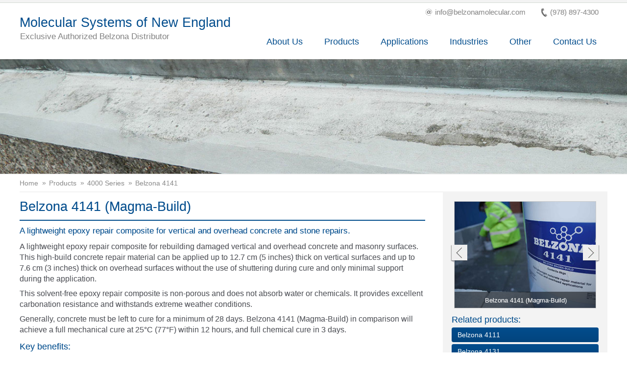

--- FILE ---
content_type: text/html; charset=utf-8
request_url: https://belzonanewengland.com/en/products/4000/4141.aspx
body_size: 77511
content:

<!DOCTYPE html>
<!--[if lt IE 7]><html class="ie6" lang='en' xml:lang='en' xmlns="//www.w3.org/1999/xhtml"><![endif]-->
<!--[if IE 7]><html class="ie7" lang='en' xml:lang='en' xmlns="//www.w3.org/1999/xhtml"><![endif]-->
<!--[if IE 8]><html class="ie8" lang='en' xml:lang='en' xmlns="//www.w3.org/1999/xhtml"><![endif]-->
<!--[if IE 9]><html class="ie9" lang='en' xml:lang='en' xmlns="//www.w3.org/1999/xhtml"><![endif]-->
<!--[if gt IE 9]><!--><html lang='en' xml:lang='en' xmlns="//www.w3.org/1999/xhtml"><!--<![endif]-->
<head>
<title>Belzona 4141 Lightweight Repair System</title>
<meta name="keywords" content="stone, Spalled concrete, Stonework, concrete, repair composite, lightweight, Walls, composite" />
<meta name="description" content="Belzona 4141 (Magma-Build) is a lightweight repair composite for the rebuilding of damaged vertical and overhead concrete surfaces." />	

<!-- Code Added to fix the request that blocking the content by mixed content -->
<meta http-equiv="Content-Security-Policy" content="upgrade-insecure-requests">  
<!-- End of Code  -->



<meta http-equiv="Content-Type" content="text/html; charset=utf-8" />
<meta http-equiv="X-UA-Compatible" content="IE=Edge" />
<meta name="viewport" content="width=device-width, initial-scale=1, maximum-scale=1, minimum-scale=1">
<meta name="author" content="https://belzonanewengland.com" />
<meta name="google-site-verification" content="webmaster@belzona.com" />
<meta property="og:type" content="website" />
<meta property="og:image" content="/assets/images/belzona_logo.png" />
<meta property="og:description" content="Belzona distributor website" />
<meta property="og:site_name" content="Molecular Systems of New England" />
<meta name="dc.language" content="en">
<meta name="robots" content="noydir">
<meta name="Slurp" content="noydir">
<link rel="icon" type="image/png" href="/favicon_belzona.ico">
<link rel="stylesheet" href="/assets/data/css/distributors/style.min.css?v=3" type="text/css" media="all">
<link rel="stylesheet" href="/assets/data/css/distributors/homepage_banner.min.css?v=3" type="text/css" media="all">
<link rel="stylesheet" href="/assets/data/css/distributors/theme.css?v=3" type="text/css" media="all">

<!-- OLD JSCRIPT PLACEHOLDER -->
<script>
    var additionalDistributorEmails = "info@belzonamolecular.com";
</script>

<style> .pSolutionMaps,.p3411,.p4141fr,.p1391,.p2121,.p5151,.p1591 { display:none !important; } </style>
</head>
<body>



<div id="ie_is_old_message" class="ie_is_old_message">
    <a href="#" class="ie_closebt" onclick="toggle();">X</a>
    <h3>Did you know that your Internet Explorer is out of date?</h3>
    <p>To get the best possible experience using our site we recommend that you upgrade to a modern web browser. To download a newer web browser click on the Upgrade button.</p>
    <a class="button" href="//browsehappy.com" target="_blank">Upgrade</a>
</div>
<div id="login-container">
</div>




<div class="header">
    <div class="top_bar">
        <div class="top_bar_inner">

            <!-- <a id="coviduk" style="visibility:hidden; display:inline-block;" href="https://www.belzona.com/assets/data/news/covidpolicy.pdf" target="_blank" >             
                  <span style="color:red; font-size: 10px; text-decoration: underline">
                       <b>how belzona protects customers and employees from covid-19!</b>
                   </span>          
            </a>                -->

            <a href="#contact_anchor" class="contact_button right" title="Contact number"><span class="phone_icon">
                <img src="/assets/data/images/distributors/dis_sprites.png" alt="phone icon" width="500" height="190" /></span>(978) 897-4300</a>
            <a href="#contact_anchor" class="contact_button right" title="Email address"><span class="email_icon">
                <img src="/assets/data/images/distributors/dis_sprites.png" alt="email icon" width="500" height="190" /></span>info@belzonamolecular.com</a>
            <a id="connect_toggle" class="connect_toggle connect_login_button right" title="Login to the Belzona connect service"></a>
        </div>
    </div>
    <div class="header_content clearfix">

        <div class="header_main">


            

            
            <a href="/en/index.aspx" class="dis_name" title="Authorised Belzona Distributor">Molecular Systems of New England
                <br />
                <span>Exclusive Authorized Belzona Distributor</span>
            </a>
            
        </div>
        <div class="mobile_nav_button_holder">
            <!--This is hidden on all but mobile screen sizes-->
            <div id="nav_button" class="nav_button">
                <img src="/assets/data/images/distributors/dis_sprites.png" alt="Menu" title="Main Menu" width="500" height="190" />Navigation
            </div>
        </div>
        <nav id="navigation" class="right">
            <ul>
                <li class="pAbout">
                    <h3><a href="/en/about/about.aspx">About Us</a></h3>
                    <div class="dropdown_nav nav_about">
                        <ul>
                            <li><h4><a href="/en/about/about.aspx" title="About Us"  >About Us</a></h4></li><li><h4><a href="/en/about/service.aspx" title="Services"  >Services</a></h4></li><li><h4><a href="/en/about/training.aspx" title="Training"  >Training</a></h4></li><li><h4><a href="/en/about/history.aspx" title="History"  >History</a></h4></li><li><h4><a href="/en/about/app.aspx" title="Belzona App"  >Belzona App</a></h4></li><li><h4><a href="https://blog.belzona.com" title="Belzona Blog"  >Belzona Blog</a></h4></li>
                        </ul>
                    </div>
                </li>

                


                <li class="pProducts">
                    <h3><a href="/en/products/products.aspx">Products</a></h3>
                    <div class="dropdown_nav nav_products">
                        <div class="subnav_option_holder">
                            <a class="subnav_option" target="1">By Purpose:</a>
                            <a class="subnav_option" target="2">By Series:</a>
                            <a class="subnav_option" target="3">By Name:</a>
                        </div>
                        <div id="subnav_products1" class='targetDiv'>
                            <ul>
                                <li class="pMetalRepair">
                                    <h4><a href="/en/products/purpose/metal-repair.aspx" title="Metal Repair/Rebuilding Compounds">Metal Repair/Rebuilding Compounds</a></h4>
                                </li>
                                <li class="pErosionCorrosion">
                                    <h4><a href="/en/products/purpose/erosion-corrosion-protection.aspx" title="Erosion Corrosion Protection">Erosion Corrosion Protection</a></h4>
                                </li>
                                <li class="pRubberRepair">
                                    <h4><a href="/en/products/purpose/rubber-repair.aspx" title="Rubber Repair and Protection">Rubber Repair and Protection</a></h4>
                                </li>
                                <li class="pAbrasion">
                                    <h4><a href="/en/products/purpose/abrasion-resistant.aspx" title="Abrasion Resistant Linings">Abrasion Resistant Linings</a></h4>
                                </li>
                                <li class="pCasting">
                                    <h4><a href="/en/products/purpose/castings.aspx" title="Casting/Injection Materials">Casting/Injection Materials</a></h4>
                                </li>
                                <li class="pWaterproofing">
                                    <h4><a href="/en/products/purpose/waterproofing.aspx" title="Water/weatherproofing Systems">Water/weatherproofing Systems</a></h4>
                                </li>
                                <li class="pHighTemperature">
                                    <h4><a href="/en/products/purpose/high-temperature.aspx" title="High Temperature Coatings">High Temperature Coatings</a></h4>
                                </li>
                                <li class="pCorrosion">
                                    <h4><a href="/en/products/purpose/corrosion-protection.aspx" title="Corrosion Protection">Corrosion Protection</a></h4>
                                </li>
                                <li class="pConcreteProtect">
                                    <h4><a href="/en/products/purpose/concrete-protection.aspx" title="Concrete Protection">Concrete Protection</a></h4>
                                </li>
                                <li class="pSafetyGrip">
                                    <h4><a href="/en/products/purpose/safety-grip.aspx" title="Safety Grip Systems">Safety Grip Systems</a></h4>
                                </li>
                                <li class="pConcreteRepair">
                                    <h4><a href="/en/products/purpose/concrete-repair.aspx" title="Concrete Repair">Concrete Repair</a></h4>
                                </li>
                                <li class="pChocking">
                                    <h4><a href="/en/products/purpose/chocking-compounds.aspx" title="Chocking Materials">Chocking Materials</a></h4>
                                </li>
                            </ul>
                        </div>
                        <div id="subnav_products2" class='targetDiv'>
                            <ul>
                                <li class="p1000Series">
                                    <h4><a href="/en/products/1000.aspx" title="1000 Series">1000 Series</a></h4>
                                </li>
                                <li class="p2000Series">
                                    <h4><a href="/en/products/2000.aspx" title="2000 Series">2000 Series</a></h4>
                                </li>
                                <li class="p3000Series">
                                    <h4><a href="/en/products/3000.aspx" title="3000 Series">3000 Series</a></h4>
                                </li>
                                <li class="p4000Series">
                                    <h4><a href="/en/products/4000.aspx" title="4000 Series">4000 Series</a></h4>
                                </li>
                                <li class="p5000Series">
                                    <h4><a href="/en/products/5000.aspx" title="5000 Series">5000 Series</a></h4>
                                </li>
                                <li class="pOtherProducts">
                                    <h4><a href="/en/products/other.aspx" title="Other Products">Other Products</a></h4>
                                </li>
                                <li class="pAppliedSolutions">
                                    <h4><a href="/en/products/applied.aspx" title="Applied Solutions">Applied Solutions</a></h4>
                                </li>
                            </ul>
                        </div>
                        <div id="subnav_products3" class='targetDiv'>
                            <ul>
                                <li class="p1000Series subnav_divider">
                                    <h4><a href="/en/products/1000.aspx" title="1000 Series">1000 Series:</a></h4>
                                </li>
                                <li class="p1000Series p1111">
                                    <h4><a href="/en/products/1000/1111.aspx" title="Belzona 1111">Belzona 1111</a></h4>
                                </li>
                                <li class="p1000Series p1121">
                                    <h4><a href="/en/products/1000/1121.aspx" title="Belzona 1121">Belzona 1121</a></h4>
                                </li>
                                <li class="p1000Series p1131">
                                    <h4><a href="/en/products/1000/1131.aspx" title="Belzona 1131">Belzona 1131</a></h4>
                                </li>
                                <li class="p1000Series p1151">
                                    <h4><a href="/en/products/1000/1151.aspx" title="Belzona 1151">Belzona 1151</a></h4>
                                </li>
                                <li class="p1000Series p1161">
                                    <h4><a href="/en/products/1000/1161.aspx" title="Belzona 1161">Belzona 1161</a></h4>
                                </li>
                                <li class="p1000Series p1212">
                                    <h4><a href="/en/products/1000/1212.aspx" title="Belzona 1212">Belzona 1212</a></h4>
                                </li>
                                <li class="p1000Series p1221">
                                    <h4><a href="/en/products/1000/1221.aspx" title="Belzona 1221">Belzona 1221</a></h4>
                                </li>
                                <li class="p1000Series p1251">
                                    <h4><a href="/en/products/1000/1251.aspx" title="Belzona 1251">Belzona 1251</a></h4>
                                </li>
                                <li class="p1000Series p1311">
                                    <h4><a href="/en/products/1000/1311.aspx" title="Belzona 1311">Belzona 1311</a></h4>
                                </li>
                                <li class="p1000Series p1321">
                                    <h4><a href="/en/products/1000/1321.aspx" title="Belzona 1321">Belzona 1321</a></h4>
                                </li>
                                <li class="p1000Series p1331">
                                    <h4><a href="/en/products/1000/1331.aspx" title="Belzona 1331">Belzona 1331</a></h4>
                                </li>
                                <li class="p1000Series p1341">
                                    <h4><a href="/en/products/1000/1341.aspx" title="Belzona 1341">Belzona 1341</a></h4>
                                </li>
                                <li class="p1000Series p1381">
                                    <h4><a href="/en/products/1000/1381.aspx" title="Belzona 1381">Belzona 1381</a></h4>
                                </li>
                                <li class="p1000Series p1391">
                                    <h4><a href="/en/products/1000/1391.aspx" title="Belzona 1391">Belzona 1391</a></h4>
                                </li>
                                <li class="p1000Series p1391s">
                                    <h4><a href="/en/products/1000/1391s.aspx" title="Belzona 1391s">Belzona 1391S</a></h4>
                                </li>
                                <li class="p1000Series p1391t">
                                    <h4><a href="/en/products/1000/1391t.aspx" title="Belzona 1391t">Belzona 1391T</a></h4>
                                </li>
                                <li class="p1000Series p1392">
                                    <h4><a href="/en/products/1000/1392.aspx" title="Belzona 1392">Belzona 1392</a></h4>
                                </li>
                                <li class="p1000Series p1511">
                                    <h4><a href="/en/products/1000/1511.aspx" title="Belzona 1511">Belzona 1511</a></h4>
                                </li>
                                <li class="p1000Series p1523">
                                    <h4><a href="/en/products/1000/1523.aspx" title="Belzona 1523">Belzona 1523</a></h4>
                                </li>
                                <li class="p1000Series p1539">
                                    <h4><a href="/en/products/1000/1593.aspx" title="Belzona 1593">Belzona 1593</a></h4>
                                </li>
                                <li class="p1000Series p1811">
                                    <h4><a href="/en/products/1000/1811.aspx" title="Belzona 1811">Belzona 1811</a></h4>
                                </li>
                                <li class="p1000Series p1812">
                                    <h4><a href="/en/products/1000/1812.aspx" title="Belzona 1812">Belzona 1812</a></h4>
                                </li>
                                <li class="p1000Series p1813">
                                    <h4><a href="/en/products/1000/1813.aspx" title="Belzona 1813">Belzona 1813</a></h4>
                                </li>
                                <li class="p1000Series p1814">
                                    <h4><a href="/en/products/1000/1814.aspx" title="Belzona 1814">Belzona 1814</a></h4>
                                </li>
                                <li class="p1000Series p1814">
                                    <h4><a href="/en/products/1000/1818.aspx" title="Belzona 1818">Belzona 1818</a></h4>
                                </li>
                                <li class="p1000Series p1821">
                                    <h4><a href="/en/products/1000/1821.aspx" title="Belzona 1821">Belzona 1821</a></h4>
                                </li>
                                <li class="p2000Series subnav_divider">
                                    <h4><a href="/en/products/2000.aspx" title="2000 Series">2000 Series:</a></h4>
                                </li>
                                <li class="p2000Series p2111">
                                    <h4><a href="/en/products/2000/2111.aspx" title="Belzona 2111">Belzona 2111</a></h4>
                                </li>
                                <li class="p2000Series p2121">
                                    <h4><a href="/en/products/2000/2121.aspx" title="Belzona 2121">Belzona 2121</a></h4>
                                </li>
                                <li class="p2000Series p2131">
                                    <h4><a href="/en/products/2000/2131.aspx" title="Belzona 2131">Belzona 2131</a></h4>
                                </li>
                                <li class="p2000Series p2141">
                                    <h4><a href="/en/products/2000/2141.aspx" title="Belzona 2141">Belzona 2141</a></h4>
                                </li>
                                <li class="p2000Series p2211">
                                    <h4><a href="/en/products/2000/2211.aspx" title="Belzona 2211">Belzona 2211</a></h4>
                                </li>
                                <li class="p2000Series p2221">
                                    <h4><a href="/en/products/2000/2221.aspx" title="Belzona 2221">Belzona 2221</a></h4>
                                </li>
                                <li class="p2000Series p2311">
                                    <h4><a href="/en/products/2000/2311.aspx" title="Belzona 2311">Belzona 2311</a></h4>
                                </li>
                                <li class="p3000Series subnav_divider">
                                    <h4><a href="/en/products/3000.aspx" title="3000 Series">3000 Series:</a></h4>
                                </li>
                                <li class="p3000Series p3111">
                                    <h4><a href="/en/products/3000/3111.aspx" title="Belzona 3111">Belzona 3111</a></h4>
                                </li>
                                <li class="p3000Series p3121">
                                    <h4><a href="/en/products/3000/3121.aspx" title="Belzona 3121">Belzona 3121</a></h4>
                                </li>
                                <li class="p3000Series p3131">
                                    <h4><a href="/en/products/3000/3131.aspx" title="Belzona 3131">Belzona 3131</a></h4>
                                </li>
                                <li class="p3000Series p3211">
                                    <h4><a href="/en/products/3000/3211.aspx" title="Belzona 3211">Belzona 3211</a></h4>
                                </li>
                                <li class="p3000Series p3411">
                                    <h4><a href="/en/products/3000/3411.aspx" title="Belzona 3411">Belzona 3411</a></h4>
                                </li>
                                <li class="p3000Series p3412">
                                    <h4><a href="/en/products/3000/3412.aspx" title="Belzona 3412">Belzona 3412</a></h4>
                                </li>
                                <li class="p4000Series subnav_divider">
                                    <h4><a href="/en/products/4000.aspx" title="4000 Series">4000 Series:</a></h4>
                                </li>
                                <li class="p4000Series p4111">
                                    <h4><a href="/en/products/4000/4111.aspx" title="Belzona 4111">Belzona 4111</a></h4>
                                </li>
                                <li class="p4000Series p4131">
                                    <h4><a href="/en/products/4000/4131.aspx" title="Belzona 4131">Belzona 4131</a></h4>
                                </li>
                                <li class="p4000Series p4141">
                                    <h4><a href="/en/products/4000/4141.aspx" title="Belzona 4141">Belzona 4141</a></h4>
                                </li>
                                <li class="p4000Series p4141fr">
                                    <h4><a href="/en/products/4000/4141fr.aspx" title="Belzona 4141FR">Belzona 4141FR</a></h4>
                                </li>
                                <li class="p4000Series p4151">
                                    <h4><a href="/en/products/4000/4151.aspx" title="Belzona 4151">Belzona 4151</a></h4>
                                </li>
                                <li class="p4000Series p4154">
                                    <h4><a href="/en/products/4000/4154.aspx" title="Belzona 4154">Belzona 4154</a></h4>
                                </li>
                                <li class="p4000Series p4181">
                                    <h4><a href="/en/products/4000/4181.aspx" title="Belzona 4181">Belzona 4181</a></h4>
                                </li>
                                <li class="p4000Series p4301">
                                    <h4><a href="/en/products/4000/4301.aspx" title="Belzona 4301">Belzona 4301</a></h4>
                                </li>
                                <li class="p4000Series p4311">
                                    <h4><a href="/en/products/4000/4311.aspx" title="Belzona 4311">Belzona 4311</a></h4>
                                </li>
                                <li class="p4000Series p4331">
                                    <h4><a href="/en/products/4000/4331.aspx" title="Belzona 4331">Belzona 4331</a></h4>
                                </li>
                                <li class="p4000Series p4341">
                                    <h4><a href="/en/products/4000/4341.aspx" title="Belzona 4341">Belzona 4341</a></h4>
                                </li>
                                <li class="p4000Series p4351">
                                    <h4><a href="/en/products/4000/4351.aspx" title="Belzona 4351">Belzona 4351</a></h4>
                                </li>
                                <li class="p4000Series p4361">
                                    <h4><a href="/en/products/4000/4361.aspx" title="Belzona 4361">Belzona 4361</a></h4>
                                </li>
                                <li class="p4000Series p4411">
                                    <h4><a href="/en/products/4000/4411.aspx" title="Belzona 4411">Belzona 4411</a></h4>
                                </li>
                                <li class="p4000Series p4511">
                                    <h4><a href="/en/products/4000/4511.aspx" title="Belzona 4411">Belzona 4511</a></h4>
                                </li>
                                <li class="p4000Series p4521">
                                    <h4><a href="/en/products/4000/4521.aspx" title="Belzona 4521">Belzona 4521</a></h4>
                                </li>
                                <li class="p5000Series subnav_divider">
                                    <h4><a href="/en/products/5000.aspx" title="5000 Series">5000 Series:</a></h4>
                                </li>
                                <li class="p5000Series p5111">
                                    <h4><a href="/en/products/5000/5111.aspx" title="Belzona 5111">Belzona 5111</a></h4>
                                </li>
                                <li class="p5000Series p5122">
                                    <h4><a href="/en/products/5000/5122.aspx" title="Belzona 5122">Belzona 5122</a></h4>
                                </li>
                                <li class="p5000Series p5151">
                                    <h4><a href="/en/products/5000/5151.aspx" title="Belzona 5151">Belzona 5151</a></h4>
                                </li>
                                <li class="p5000Series p5231">
                                    <h4><a href="/en/products/5000/5231.aspx" title="Belzona 5231">Belzona 5231</a></h4>
                                </li>
                                <li class="p5000Series p5233">
                                    <h4><a href="/en/products/5000/5233.aspx" title="Belzona 5233">Belzona 5233</a></h4>
                                </li>
                                <li class="p5000Series p5711">
                                    <h4><a href="/en/products/5000/5711.aspx" title="Belzona 5711">Belzona 5711</a></h4>
                                </li>

                                <li class="p5000Series p5721">
                                    <h4><a href="/en/products/5000/5721.aspx" title="Belzona 5721">Belzona 5721</a></h4>
                                </li>
                                <li class="p5000Series p5811">
                                    <h4><a href="/en/products/5000/5811.aspx" title="Belzona 5811">Belzona 5811</a></h4>
                                </li>
                                <li class="p5000Series p5812dw">
                                    <h4><a href="/en/products/5000/5812dw.aspx" title="Belzona 5812dw">Belzona 5812 DW</a></h4>
                                </li>
                                <li class="p5000Series p5821">
                                    <h4><a href="/en/products/5000/5821.aspx" title="Belzona 5821">Belzona 5821</a></h4>
                                </li>
                                <li class="p5000Series p5831">
                                    <h4><a href="/en/products/5000/5831.aspx" title="Belzona 5831">Belzona 5831</a></h4>
                                </li>
                                <li class="p5000Series p5831lt">
                                    <h4><a href="/en/products/5000/5831lt.aspx" title="Belzona 5831LT">Belzona 5831LT</a></h4>
                                </li>
                                <li class="p5000Series p5841">
                                    <h4><a href="/en/products/5000/5841.aspx" title="Belzona 5841">Belzona 5841</a></h4>
                                </li>
                                <li class="p5000Series p5851">
                                    <h4><a href="/en/products/5000/5851.aspx" title="Belzona 5851">Belzona 5851</a></h4>
                                </li>
                                <li class="p5000Series p5871">
                                    <h4><a href="/en/products/5000/5871.aspx" title="Belzona 5871">Belzona 5871</a></h4>
                                </li>
                                <li class="p5000Series p5892">
                                    <h4><a href="/en/products/5000/5892.aspx" title="Belzona 5892">Belzona 5892</a></h4>
                                </li>
                                <li class="pOtherProducts subnav_divider">
                                    <h4><a href="/en/products/other.aspx" title="Other Poducts">Other Poducts:</a></h4>
                                </li>
                                <li class="pOtherProducts p6111">
                                    <h4><a href="/en/products/other/6111.aspx" title="Belzona 6111">Belzona 6111</a></h4>
                                </li>
                                <li class="pOtherProducts p7111i">
                                    <h4><a href="/en/products/other/7111i.aspx" title="Belzona 7111i">Belzona 7111i</a></h4>
                                </li>
                                <li class="pOtherProducts p7111m">
                                    <h4><a href="/en/products/other/7111m.aspx" title="Belzona 7111m">Belzona 7111m</a></h4>
                                </li>
                                <li class="pOtherProducts p7211">
                                    <h4><a href="/en/products/other/7211.aspx" title="Belzona 7211">Belzona 7211</a></h4>
                                </li>
                                <li class="pOtherProducts p7311">
                                    <h4><a href="/en/products/other/7311.aspx" title="Belzona 7311">Belzona 7311</a></h4>
                                </li>
                                <li class="pOtherProducts p8211">
                                    <h4><a href="/en/products/other/8211.aspx" title="Belzona 8211">Belzona 8211</a></h4>
                                </li>
                                <li class="pOtherProducts p8311">
                                    <h4><a href="/en/products/other/8311.aspx" title="Belzona 8311">Belzona 8311</a></h4>
                                </li>
                                <li class="pOtherProducts p9611">
                                    <h4><a href="/en/products/other/9611.aspx" title="Belzona 9611">Belzona 9611</a></h4>
                                </li>
                                <li class="pOtherProducts pflange-kit">
                                    <h4><a href="/en/products/other/flange-kit.aspx" title="Belzona Flange Face Forming Kit">Flange Face Kit</a></h4>
                                </li>
                                <!-- <li class="pOtherProducts pleak-kit-1212">
                                    <h4><a href="/en/products/other/leak-kit-1212.aspx" title="Belzona Leak Sealing Kit">Leak Sealing Kit</a></h4>
                                </li> -->
                                <li class="pAppliedSolutions psuperwrap2">
                                    <h4><a href="/en/products/applied/superwrap2.aspx" title="Belzona Superwrap">Belzona&nbsp;Superwrap</a></h4>
                                </li>
                            </ul>
                        </div>
                    </div>
                </li>
                <li class="pApplications">
                    <h3><a href="/en/applications/applications.aspx">Applications</a></h3>
                    <div class="dropdown_nav nav_applications">
                        <ul>
                            <li class="pEngines">
                                <h4><a href="/en/applications/engines.aspx" title="Engines and Casings">Engines and Casings</a></h4>
                            </li>
                            <li class="pFans">
                                <h4><a href="/en/applications/fans.aspx" title="Fans, Blowers and Compressors">Fans, Blowers and Compressors</a></h4>
                            </li>
                            <li class="pGaskets">
                                <h4><a href="/en/applications/gaskets.aspx" title="Gaskets, Seals and Shims">Gaskets, Seals and Shims</a></h4>
                            </li>
                            <li class="pValves">
                                <h4><a href="/en/applications/valves.aspx" title="Valves, Pipes and Fittings">Valves, Pipes and Fittings</a></h4>
                            </li>
                            <li class="pSHM">
                                <h4><a href="/en/applications/shm.aspx" title="Solids Handling Machinery">Solids Handling Machinery</a></h4>
                            </li>
                            <li class="pHEX">
                                <h4><a href="/en/applications/hex.aspx" title="Heat Exchangers">Heat Exchangers</a></h4>
                            </li>
                            <li class="pMPT">
                                <h4><a href="/en/applications/mechanical.aspx" title="Mechanical Power Transmission">Mechanical Power Transmission</a></h4>
                            </li>
                            <li class="pTanks">
                                <h4><a href="/en/applications/tanks.aspx" title="Tanks and Chemical Containment Areas">Tanks and Chemical Containment Areas</a></h4>
                            </li>
                            <li class="pSOS">
                                <h4><a href="/en/applications/sos.aspx" title="Ships and Offshore Structures">Ships and Offshore Structures</a></h4>
                            </li>
                            <li class="pPumps">
                                <h4><a href="/en/applications/pumps.aspx" title="Pumps">Pumps</a></h4>
                            </li>
                            <li class="pFPA">
                                <h4><a href="/en/applications/fpa.aspx" title="Floor Problem Areas">Floor Problem Areas</a></h4>
                            </li>
                            <li class="pRPA">
                                <h4><a href="/en/applications/rpa.aspx" title="Roof Problem Areas">Roof Problem Areas</a></h4>
                            </li>
                            <li class="pWPA">
                                <h4><a href="/en/applications/wpa.aspx" title="Wall Problem Areas">Wall Problem Areas</a></h4>
                            </li>
                        </ul>
                    </div>
                </li>

                <li class="pIndustries">
                    <h3><a href="/en/industries/industries.aspx">Industries</a></h3>
                    <div class="dropdown_nav nav_industries">
                        <ul>
                            <li class="pOilGas">
                                <h4><a href="/en/industries/oil.aspx" title="Oil and Gas">Oil and Gas</a></h4>
                            </li>
                            <li class="pSteel">
                                <h4><a href="/en/industries/steel.aspx" title="Steel">Steel</a></h4>
                            </li>
                            <li class="pMarine">
                                <h4><a href="/en/industries/marine.aspx" title="Marine">Marine</a></h4>
                            </li>
                            <li class="pPower">
                                <h4><a href="/en/industries/power.aspx" title="Power Generation">Power Generation</a></h4>
                            </li>
                            <li class="pElectrical">
                                <h4><a href="/en/focus/electrical_distribution.aspx" title="Electrical Distribution">Electrical Distribution</a></h4>
                            </li>
                            <li class="pHydroElectric">
                                <h4><a href="/en/focus/hydroelectric_power.aspx" title="Hydroelectric Power">Hydroelectric Power</a></h4>
                            </li>
                            <li class="pPulpPaper">
                                <h4><a href="/en/industries/pulp.aspx" title="Pulp and Paper">Pulp and Paper</a></h4>
                            </li>
                            <li class="pFacilities">
                                <h4><a href="/en/industries/facilities.aspx" title="Facilities Maintenance">Facilities Maintenance</a></h4>
                            </li>
                            <li class="pWastewater">
                                <h4><a href="/en/industries/wastewater.aspx" title="Water and Wastewater">Water and Wastewater</a></h4>
                            </li>
                            <li class="pMiningQuarrying">
                                <h4><a href="/en/industries/mining.aspx" title="Mining and Quarrying">Mining and Quarrying</a></h4>
                            </li>
                            <li class="pGeneralIndustry">
                                <h4><a href="/en/industries/general.aspx" title="General Industry">General Industry</a></h4>
                            </li>
                            <li class="pManufacturing">
                                <h4><a href="/en/industries/manufacturing.aspx" title="Manufacturing">Manufacturing</a></h4>
                            </li>
                            <li class="pAgricultureFishing">
                                <h4><a href="/en/industries/agriculture.aspx" title="Agriculture and Fishing">Agriculture and Fishing</a></h4>
                            </li>
                            <li class="pPetrochemical">
                                <h4><a href="/en/industries/petrochemical.aspx" title="Petrochemical">Petrochemical</a></h4>
                            </li>
                            <li class="pEducation">
                                <h4><a href="/en/industries/education.aspx" title="Education">Education</a></h4>
                            </li>
                            <li class="pFoodDrink">
                                <h4><a href="/en/industries/food-drink.aspx" title="Food and Drink">Food and Drink</a></h4>
                            </li>
                            <li class="pWaste2Energy">
                                <h4><a href="/en/industries/waste_to_energy.aspx" title="Waste to Energy">Waste to Energy</a></h4>
                            </li>
                            <li class="pWindpower">
                                <h4><a href="/en/industries/wind_power.aspx" title="Wind Power">Wind Power</a></h4>
                            </li>
                            <li class="pSugar">
                                <h4><a href="/en/industries/sugar.aspx" title="Sugar Industry">Sugar</a></h4>
                            </li>
                            <li class="pSwimmingPools" style="display: none;">
                                <h4><a href="/en/industries/municipal_swimming_pools.aspx" title="Swimming Pools">Municipal Swimming Pools</a></h4>
                            </li>

                        </ul>
                    </div>
                </li>
                

                <li class="pOther">
                    <h3><a href="#">Other</a></h3>
                    <div class="dropdown_nav nav_industries">
                        <ul>
                            <li class="pSolutionMaps">
                                <h4><a href="/en/solution-maps.aspx" title="Solution Maps">Solution Maps</a></h4>
                            </li>
                            <li class="pCompositeRepair">
                                <h4><a href="/en/focus/composite_repairs.aspx" title="Composite Repairs">Composite Repairs</a></h4>
                            </li>
                            <li class="pChemicalContainment">
                                <h4><a href="/en/focus/containment.aspx" title="Chemical Containment">Chemical Containment</a></h4>
                            </li>
                            <li class="pCorrosionUI">
                                <h4><a href="/en/focus/cui.aspx" title="Corrosion Under Insulation">Corrosion Under Insulation</a></h4>
                            </li>
                            <li class="pFloatingHoses">
                                <h4><a href="/en/focus/floating_hose.aspx" title="Floating Hoses">Floating Hoses</a></h4>
                            </li>
                            <li class="pPumpsIndustry">
                                <h4><a href="/en/focus/pumps.aspx" title="Pumps">Pumps</a></h4>
                            </li>
                            <li class="pSplashZone">
                                <h4><a href="/en/focus/splash_zones.aspx" title="Splash Zones">Splash Zones</a></h4>
                            </li>
                            <li class="pStorageTanks">
                                <h4><a href="/en/focus/storage_tanks.aspx" title="Storage Tanks">Storage Tanks</a></h4>
                            </li>
                            <li class="pProcessVessels">
                                <h4><a href="/en/focus/vessels.aspx" title="Process Vessels">Process Vessels</a></h4>
                            </li>
                            <li class="pWindPower">
                                <h4><a href="/en/focus/wind_power.aspx" title="Wind Power">Wind Power</a></h4>
                            </li>
                        </ul>
                    </div>
                </li>
                
                </li>
                <li class="pContact">
                    
                    <h3><a href="#contact_anchor">Contact Us</a></h3>

                    
                </li>


                
            </ul>
        </nav>
    </div>
</div>


<form name="belzona_form" method="post" action="./4141.aspx" id="belzona_form">
<div>
<input type="hidden" name="__EVENTTARGET" id="__EVENTTARGET" value="" />
<input type="hidden" name="__EVENTARGUMENT" id="__EVENTARGUMENT" value="" />
<input type="hidden" name="__LASTFOCUS" id="__LASTFOCUS" value="" />
<input type="hidden" name="__VIEWSTATE" id="__VIEWSTATE" value="/[base64]/[base64]/PhSUvwBQqoMy+9Chg5lyuWdfHSRoNWs4wWrSWtAQ==" />
</div>

<script type="text/javascript">
//<![CDATA[
var theForm = document.forms['belzona_form'];
if (!theForm) {
    theForm = document.belzona_form;
}
function __doPostBack(eventTarget, eventArgument) {
    if (!theForm.onsubmit || (theForm.onsubmit() != false)) {
        theForm.__EVENTTARGET.value = eventTarget;
        theForm.__EVENTARGUMENT.value = eventArgument;
        theForm.submit();
    }
}
//]]>
</script>


<div>

	<input type="hidden" name="__VIEWSTATEGENERATOR" id="__VIEWSTATEGENERATOR" value="190CBE87" />
	<input type="hidden" name="__EVENTVALIDATION" id="__EVENTVALIDATION" value="/wEdADR5K8WHq6cJz0regc4WT0aXUrxkOTbo1+PZZe6rVDgCWeNF2VuxUIjSZ3wZ9PMAhnm4yVMROE/F8hmnpf40Q8kF2RzJBk6b5yYQ6jz0dX8Nfi/N4M8ayaW7FM6Jh/q1ydpTSUwztiq8w8RDeXHJgmPK1CDNgLuTt9F2ez/[base64]/[base64]/GHP0Sk+6YtF2vSc0psz0hsU8YtQzGFwLZvjP1SK9FRz/98tSiMGDuq1uP5wOOu+xDXpAQ3KXvI06GyX0cvvh4ds3STzk87PeZ0DYn4n1WWYtj3M/K67jaUtN/rn74TMC+JdZGoIFCQoVnxKDfj34yEYeVBQbrz5JUifsGF78WsSPo=" />
</div>
<div class="main_image">
	<img src="//www.belzona.com/assets/images/4141.jpg" alt="Belzona 4141 (Magma-Build)">  
</div>  
<div class="wrap">	
	<div class="content">
    	<div class="breadcrumbs clearfix">
			<a href="/en/index.aspx">Home</a><a href="/en/products/products.aspx">Products</a><a href="/en/products/4000.aspx">4000 Series</a><a href="/en/products/4000/4141.aspx">Belzona 4141</a>
		</div>    	
        <div class="inner_content">
            <div class="column_holder clearfix">
            	<div class="col_major">                              
                	<!--<div class="social_options">
	<span class='st_sharethis_large'></span>
	<span class='st_facebook_large'></span>
    <span class='st_twitter_large' st_via="Belzona1952"></span>
	<span class='st_linkedin_large'></span>
	<span class='st_pinterest_large'></span>
	<span class='st_email_large'></span>
</div> 
<script type="text/javascript">var switchTo5x=true;</script>
<script type="text/javascript" src="//w.sharethis.com/button/buttons.js"></script>
<script type="text/javascript">stLight.options({publisher: "e6051442-22e5-448f-8a46-b02882522278", shorten: false, theme:'5', doNotCopy: false, doNotHash: false, hashAddressBar: false});</script> -->



<h1><div id="ctl00_product_name_container" class="product_name">Belzona 4141 (Magma-Build)</div></h1>
<div id="ctl00_product_short_description_container" class="product_shortm_description"><h2>A lightweight epoxy repair composite for vertical and overhead concrete and stone repairs.</h2>
</div>
<div id="ctl00_product_long_description_container" class="product_long_description"><p>A lightweight epoxy repair composite for rebuilding damaged vertical and overhead concrete and masonry surfaces. This high-build concrete repair material can be applied up to 12.7 cm (5 inches) thick on vertical surfaces and up to 7.6 cm (3 inches) thick on overhead surfaces without the use of shuttering during cure and only minimal support during the application.</p>

<p>This solvent-free epoxy repair composite is non-porous and does not absorb water or chemicals. It provides excellent carbonation resistance and withstands extreme weather conditions.</p>

<p>Generally, concrete must be left to cure for a minimum of 28 days. Belzona 4141 (Magma-Build) in comparison will achieve a full mechanical cure at 25&deg;C (77&deg;F) within 12 hours, and full chemical cure in 3 days.</p>

<h4>Key benefits:</h4>

<ul>
	<li>Can be tinted to colour match the original masonry surface</li>
	<li>Can be feather-edged</li>
	<li>Hi-build application in vertical and overhead locations</li>
	<li>No shrinkage irrespective of the thickness applied</li>
	<li>Reduces the requirement for shuttering</li>
	<li>Excellent chemical resistance against a wide range of chemicals</li>
	<li>Easy to mix and apply with no specialist tools and can be used in small quantities when required</li>
	<li>Resistant to environmental attack</li>
	<li>Reduced health and safety risks as it is solvent-free</li>
	<li>Excellent bonding to all masonry surfaces including concrete, brick, marble and stone</li>
</ul>

<h4>Applications for Belzona Belzona 4141 (Magma-Build) include:</h4>

<ul>
	<li>Repair of spalled or damaged concrete areas and weathered stonework, particularly for vertical or overhead applications</li>
	<li>Window sill, lintel and column repair</li>
	<li>Repair of damaged overhead areas such as archways and bridges</li>
	<li>Refurbishment of decorative moldings and other cosmetic repairs</li>
</ul>

<p>* All products are subject to regional restrictions. Check with your local Distributor for more information</p>
</div>



                    <h4>Product documents:</h4>                    
					<div class="product_document_holder clearfix">          
						<div id="documents_product_language_container">
    
    <span id="documents_document_languages_title">You are currently viewing documents in</span>
    
    <select name="documents$document_languages" onchange="javascript:setTimeout(&#39;__doPostBack(\&#39;documents$document_languages\&#39;,\&#39;\&#39;)&#39;, 0)" id="documents_document_languages">
	<option value="1">United States - English</option>
	<option selected="selected" value="2">United Kingdom - English</option>
	<option value="3">Spain - Spanish</option>
	<option value="4">Latin America - Spanish</option>
	<option value="5">France - French</option>
	<option value="6">Germany - German</option>
	<option value="7">Russia - Russian</option>
	<option value="8">Czech Republic - Czech</option>
	<option value="9">Finland - Finnish</option>
	<option value="10">Italy - Italian</option>
	<option value="11">Netherlands - Dutch</option>
	<option value="12">Norway - Norwegian</option>
	<option value="13">Portugal - Portuguese</option>
	<option value="14">Poland - Polish</option>
	<option value="15">Romania - Romanian</option>
	<option value="16">Sweden - Swedish</option>
	<option value="17">Japan - Japanese</option>
	<option value="18">China - Chinese</option>
	<option value="19">Bulgaria - Bulgarian</option>
	<option value="20">Republic of T&#252;rkiye - Turkish</option>
	<option value="21">Denmark - Danish</option>
	<option value="22">Canada - French</option>
	<option value="23">Croatia - Croatian</option>
	<option value="24">Lithuania - Lithuanian</option>
	<option value="25">Thailand - Thai</option>
	<option value="26">Brazil - Portuguese</option>
	<option value="27">Australia - English</option>
	<option value="28">AF/ME - Arabic</option>
	<option value="29">Canada - English</option>
	<option value="30">Ireland - English</option>
	<option value="31">European Union - English</option>
	<option value="32">New Zealand - English</option>
	<option value="33">Chile - Spanish</option>
	<option value="34">Latin America - English</option>
	<option value="35">Austria - German</option>
	<option value="36">Belgium - German</option>
	<option value="37">Belgium - French</option>
	<option value="38">Belgium - Dutch</option>
	<option value="39">Cyprus - Greek</option>
	<option value="40">Estonia - Estonian</option>
	<option value="41">Greece - Greek</option>
	<option value="42">Hungary - Hungarian</option>
	<option value="43">Latvia - Latvian</option>
	<option value="44">Luxemburg - French</option>
	<option value="45">Malta - English</option>
	<option value="46">Slovakia - Slovak</option>
	<option value="47">Slovenia - Slovene</option>
	<option value="48">AF/ME - English</option>
	<option value="49">Luxemburg - German</option>
	<option value="50">Azerbaijan - Azerbaijani</option>

</select>   

</div>

<div id="documents_product_documents"><a target="_blank" href="/ViewFile.aspx?id=66483" class="corners content-link margin link_document" data-track="Product Document Download" data-label="Belzona 4141 (Magma-Build) - FN: 10226 - United Kingdom - English - Instructions For Use"> Instructions For Use</a><a target="_blank" href="/ViewFile.aspx?id=66484" class="corners content-link margin link_document" data-track="Product Document Download" data-label="Belzona 4141 (Magma-Build) - FN: 10226 - United Kingdom - English - Product Specification Sheet"> Product Specification Sheet</a><a target="_blank" href="/ViewFile.aspx?id=66486" class="corners content-link margin link_document" data-track="Product Document Download" data-label="Belzona 4141 (Magma-Build) - FN: 10226 - United Kingdom - English - Product Flyer"> Product Flyer</a></div>

<div id="documents_product_more_info" class="product-more-info"></div>
					</div>                    
	      		</div>
                <div class="col_minor">
					<div id='gallery' class='gallery'>
	<div class='thumbnails'>
		<div>
			<figure>
		    	<a class="gallery_image" href="/assets/data/images/products/gallery/4141_1.jpg" target="_blank" title="Belzona 4141 (Magma-Build)">
		        <img src="/assets/data/images/products/gallery/thumb_4141_1.jpg" title="Belzona 4141 (Magma-Build)" alt="Belzona 4141 (Magma-Build)"></a>
		        <figcaption>Belzona 4141 (Magma-Build)</figcaption>
			</figure>
		</div>
		<div>
			<figure>
		    	<a class="gallery_image" href="/assets/data/images/products/gallery/4141_2.jpg" target="_blank" title="Spalled concrete window sill">
		        <img src="/assets/data/images/products/gallery/thumb_4141_2.jpg" title="Spalled concrete window sill" alt="Spalled concrete window sill"></a>
		        <figcaption>Spalled concrete window sill</figcaption>
			</figure>
		</div>
		<div>
			<figure>
		    	<a class="gallery_image" href="/assets/data/images/products/gallery/4141_3.jpg" target="_blank" title="Concrete repaired using lightweight Belzona 4141 (Magma-Build)">
		        <img src="/assets/data/images/products/gallery/thumb_4141_3.jpg" title="Concrete repaired using lightweight Belzona 4141 (Magma-Build)" alt="Concrete repaired using lightweight Belzona 4141 (Magma-Build)"></a>
		        <figcaption>Concrete repaired using lightweight Belzona 4141 (Magma-Build)</figcaption>
			</figure>
		</div>
		<div>
			<figure>
		    	<a class="gallery_image" href="/assets/data/images/products/gallery/4141_4.jpg" target="_blank" title="Cracked concrete chimney stack">
		        <img src="/assets/data/images/products/gallery/thumb_4141_4.jpg" title="Cracked concrete chimney stack" alt="Cracked concrete chimney stack"></a>
		        <figcaption>Cracked concrete chimney stack</figcaption>
			</figure>
		</div>
		<div>
			<figure>
		    	<a class="gallery_image" href="/assets/data/images/products/gallery/4141_5.jpg" target="_blank" title="Hi-build Belzona 4141 (Magma-Build) applied to vertical surface">
		        <img src="/assets/data/images/products/gallery/thumb_4141_5.jpg" title="Hi-build Belzona 4141 (Magma-Build) applied to vertical surface" alt="Hi-build Belzona 4141 (Magma-Build) applied to vertical surface"></a>
		        <figcaption>Hi-build Belzona 4141 (Magma-Build) applied to vertical surface</figcaption>
			</figure>
		</div>
		<div>
			<figure>
		    	<a class="gallery_image" href="/assets/data/images/products/gallery/4141_6.jpg" target="_blank" title="Damage to front lintel">
		        <img src="/assets/data/images/products/gallery/thumb_4141_6.jpg" title="Damage to front lintel" alt="Damage to front lintel"></a>
		        <figcaption>Damage to front lintel</figcaption>
			</figure>
		</div>
		<div>
			<figure>
		    	<a class="gallery_image" href="/assets/data/images/products/gallery/4141_7.jpg" target="_blank" title="Repaired lintel">
		        <img src="/assets/data/images/products/gallery/thumb_4141_7.jpg" title="Repaired lintel" alt="Repaired lintel"></a>
		        <figcaption>Repaired lintel</figcaption>
			</figure>
		</div>
	</div>    
</div>
<div class='gallery_button_holder'>  
	<a onClick="gallery.prev()" class="gallery_button gallery_prev" title="Previous image"> Previous </a>
	<a onClick="gallery.next()" class="gallery_button gallery_next" title="Next image">  Next </a>    
</div>
                    <h4>Related products:</h4>
                    <div class="related_links">
                        <ul>
                            <li><a href="/en/products/4000/4111.aspx" data-track="Related link" data-label="Product - Belzona 4111">Belzona 4111</a></li>
							<li><a href="/en/products/4000/4131.aspx" data-track="Related link" data-label="Product - Belzona 4131">Belzona 4131</a></li>
							<li><a href="/en/products/4000/4151.aspx" data-track="Related link" data-label="Product - Belzona 4151">Belzona 4151</a></li>
							<li><a href="/en/products/4000/4311.aspx" data-track="Related link" data-label="Product - Belzona 4311">Belzona 4311</a></li>
                        </ul>
                    </div>                  
                    <h4>Related applications:</h4>
                    <div class="related_links">
                        <ul>
							<li><a href="/en/applications/fpa.aspx" data-track="Related link" data-label="Applications - Floor Problem Areas">Floor Problem Areas</a></li>
							<li><a href="/en/applications/tanks.aspx" data-track="Related link" data-label="Applications - Tanks &amp; Chemical Containment Areas">Tanks &amp; Chemical Containment Areas</a></li>
							<li><a href="/en/applications/wpa.aspx" data-track="Related link" data-label="Applications - Wall Problem Areas">Wall Problem Areas</a></li> 
                        </ul>
                    </div>
                    <h4>Related case studies:</h4>
                    <div class="related_links">
                        <ul>
							<li><a href="//khia.belzona.com/en/view.aspx?id=2161" target="_blank"  data-track="Related link" data-label="Case History - KHIA XXVI, NO 87"><span class="product_khia_link">KHIA XXVI, NO 87</span>Belzona rapid repair to viaduct railing support</a></li>
							<li><a href="//khia.belzona.com/en/view.aspx?id=1442" target="_blank" data-track="Related link" data-label="Case History - KHIA XXIV, NO 40"><span class="product_khia_link">KHIA XXIV, NO 40</span>Belzona repairs spalled concrete</a></li>
							<li><a href="//khia.belzona.com/en/view.aspx?id=925" target="_blank" data-track="Related link" data-label="Case History - KHIA XXII, NO 150"><span class="product_khia_link">KHIA XXII, NO 150</span>Sandstone mullion repairs with Belzona</a></li>
							<li><a href="//khia.belzona.com/en/view.aspx?id=3619" target="_blank" data-track="Related link" data-label="Case History - KHIA XXVI, NO 53"><span class="product_khia_link">KHIA XXVI, NO 53</span>Car park repairs with Belzona</a></li>
							<li><a href="//khia.belzona.com/en/view.aspx?id=1681" target="_blank" data-track="Related link" data-label="Case History - KHIA XXV, NO 44"><span class="product_khia_link">KHIA XXV, NO 44</span>Belzona repairs color match spalled lintels</a></li>
                        </ul>
                    </div>
                </div>
			</div>
		</div>
	</div>
</div><!--wrap-->
</form>

<div class="contact_footer">
    <div class="footer_content contact_footer_inner">
        <div class="column_holder clearfix">
            <div class="one_two_col">

                <div class="footer_location_details">

                    <div class="footerdetaildivider">
                        <h3>Molecular Systems of New England</h3>
                        <p>181 Old Colony Av <br> Boston, MA 02127 </p>
                        <p>&nbsp;</p>
                        <p>PO Box 358 <br> Boston, MA 02127</p>
                    </div>

                    <div class="footerdetaildivider">
                        
                        <p>Phone: (978) 897-4300</p>
                        
                        <p>Fax: (978) 897-4388</p>
                        
                    </div>

                    <div class="footerdetaildivider">
                        <p>info@belzonamolecular.com</p>
                    </div>


                    <div class="footerdetaildivider">
                        
                    </div>


                    <div class="footerdetaildivider">
                        <p>
                            <!-- ADDITIONAL WEBSITES -->
                            
                        </p>
                    </div>

                    <br />
                    <div class="map_holder">
                        <iframe id="bmap" src="" data-src="https://www.google.com/maps/embed?pb=!1m14!1m8!1m3!1d5898.8258459162835!2d-71.054649!3d42.333719!3m2!1i1024!2i768!4f13.1!3m3!1m2!1s0x0%3A0x42ac84aa288aaeb9!2sMolecular%20Systems%20of%20New%20England!5e0!3m2!1sen!2suk!4v1567693263970!5m2!1sen!2suk" width="550" height="350" frameborder="0" style="border: 0;" allowfullscreen></iframe>
                    </div>
                    <div class="mapinfo"></div>
                </div>
            </div>
            <a id="contact_anchor"></a>
            <div class="one_two_col">
                <div class="footer_contact_form">
                    
                    <form id="basic_contact_form" class="basic_contact_form">
                        <h3>Contact Us Now</h3>
                        <div id="error_container"></div>
                        <div id="fields">
                            <fieldset>
                                <label for="full_name">Full Name:</label>
                                <input type="text" id="full_name" placeholder="Full name..." />
                            </fieldset>
                            <fieldset>
                                <label for="email">E-mail:</label>
                                <input type="text" id="email" placeholder="E-mail address..." value="" />
                            </fieldset>
                            <fieldset>
                                <label for="telephone">Telephone:</label>
                                <input type="text" id="telephone" placeholder="Telephone number..." />
                            </fieldset>
                            <fieldset>
                                <label for="postcode">Zip/postcode:</label>
                                <input type="text" id="postcode" placeholder="Zip/postcode...">
                            </fieldset>
                            <fieldset>
                                <label for="message">Message:</label>
                                <textarea id="message" placeholder="Message..." rows="6"></textarea>
                            </fieldset>

                            

                            <br />
                            <fieldset>
                                <a id="submit_button" class="button left">Send message</a>
                            </fieldset>
                        </div>
                    </form>
                    <div class="basic_contact_form_thankyou">
                        <h3>Thank you for contacting us.</h3>
                        <p>We will try and get back to you as soon as possible</p>
                        <br>
                    </div>
                </div>
            </div>
        </div>
    </div>
</div>





<div class="footer clearfix">
    <div class="footer_content">
        <div class="column_holder clearfix">
            <div class="three_four_col">
                <ul class="footer_links clearfix">
                    <li class="pProducts one_three_col"><a href="/en/products/products.aspx" title="Belzona Products">Products</a></li>
                    <li class="one_three_col"><a href="/en/about/about.aspx" title="About Belzona">About Us</a></li>
                    <li class="one_three_col pApplications"><a href="/en/applications/applications.aspx" title="Applications">Applications</a></li>
                    <li class="one_three_col"><a href="/en/about/service.aspx" title="Belzona Services">Services</a></li>
                    <li class="one_three_col pIndustries"><a href="/en/industries/industries.aspx" title="Industry">Industry</a></li>
                    <li class="one_three_col"><a href="/en/about/history.aspx" title="History">History</a></li>
                    
                </ul>
            </div>
            <div class="one_four_col">
                <a href="/en/index.aspx" class="footer_home_link" title="Belzona Authorised Distributor logo">
                    <!--
                    <img src="/assets/data/images/distributors/dis_sprites.png" alt="Belzona Authorised Distributor logo" title="Belzona Authorised Distributor" width="500" height="190" />
                    This is a Belzona Authorised Distributor
                    -->
                    <img style="top: 0px; left: 0px;" src="/assets/data/images/distributorship_logos/authorised_distributor_en.png" alt="Belzona Authorised Distributor logo" title="Belzona Authorised Distributor" width="150" height="80" />This is a Belzona Authorised Distributor</a>
                </a>
            </div>
        </div>
        <ul class="social_general clearfix">
            
            <div class="addthis_horizontal_follow_toolbox"></div>
            
        </ul>
    </div>
</div>



<script src="//code.jquery.com/jquery-3.7.1.min.js" integrity="sha256-/JqT3SQfawRcv/BIHPThkBvs0OEvtFFmqPF/lYI/Cxo=" crossorigin="anonymous"></script>
<!--
    <script type="text/javascript" src="//code.jquery.com/jquery-1.11.2.min.js"></script>
<script type="text/javascript" src="//code.jquery.com/jquery-migrate-1.2.1.min.js"></script>
-->
<script type="text/javascript" src="/assets/data/js/distributors/homepage_banner.js?v=3"></script>
<script type="text/javascript" src="/assets/data/js/distributors/belzona_core.js?v=3"></script>
<script type="text/javascript" src="/assets/data/js/distributors/application.min.js?v=3"></script>
<script type="text/javascript" src="/assets/data/js/distributors/plugins/placeholderplugin.js"></script>
<script type="text/javascript" src="/assets/data/js/distributors/plugins/jquery-cookie.js"></script>

<script type="text/javascript" src="/assets/data/js/distributors/contact.js?v=3"></script>
<!--[if lte IE 9]><script type="text/javascript" src="/assets/data/js/distributors/modernizr.js"></script>
    <script type="text/javascript" src="/assets/data/js/distributors/plugins/jquery.iecors.js"></script><![endif]-->


<script type="text/javascript" src="/assets/data/js/distributors/plugins/jquery.fitvids.js"></script>
<script>
    $(function () {
        if (!window.console) console = { log: function () { } };
        UI.Login.init();
        Contact.initialize();
        Application.Session.init();
        Application.Hash.init();
        $(".mobile_nav_button_holder").click(function () {
            $("#navigation").toggleClass("nav_mobile_on", 1000);
            $("#nav_button").toggleClass("nav_button_on", 1000); return false;
        });
    });
</script>

<script src='/assets/data/js/distributors/plugins/swipe.js'></script>
<script src="/assets/data/js/distributors/plugins/jquery.colorbox.js"></script>

<script>
    var shortstuff = false; //catch users with very short screens
    $(document).ready(function () {

        $(".gallery_image").colorbox({ rel: 'gallery_image', scalePhotos: true, maxWidth: "95%", maxHeight: "95%" });
        //above 3 scripts are for the small and large image galleries

        if (window.innerHeight < 790) {
            if (!shortstuff) {
                shortstuff = true;
                $('.header').addClass("shortstuff");
            }
        } else {
            if (shortstuff) {
                shortstuff = false;
                $('.header').removeClass("shortstuff");
            }
        }

        // This is for responsive video containers ;)
        $("#video_container").fitVids();
        ProductCookie.init();


        

    });

    var fixed = false;
    $(document).scroll(function () {
        if ($(this).scrollTop() > 120) {
            if (!fixed) {
                fixed = true;
                $('.header').addClass("after_scroll");
            }
        } else {
            if (fixed) {
                fixed = false;
                $('.header').removeClass("after_scroll");
            }
        }
    });
	

    
      var toggleAccordianItem = function (className, id) {
         
        //Get all elements by class
        const accordianContent = document.getElementsByClassName(className);
        //Iterate the elements
        for (let i = 0; i < accordianContent.length; i++) {

            //If the elements has the same id as the id passed in.
            if (accordianContent[i].getAttribute('data-id') == id) {
                //Toggle the item
                accordianContent[i].style.display = (accordianContent[i].style.display == 'block') ? 'none' : 'block';
            } else { //Else hide the item
                accordianContent[i].style.display = 'none';
            }
        }
    }

	
	

    var toggle = function () {
        var mydiv = document.getElementById('ie_is_old_message');
        if (mydiv.style.display === 'block' || mydiv.style.display === '')
            mydiv.style.display = 'none';
        else
            mydiv.style.display = 'block'
    }

    // this is for the small swipe galleries
    var elem = document.getElementById('gallery');
    window.gallery = Swipe(elem, {
        auto: 5000,
        continuous: true,
        disableScroll: true,
        stopPropagation: true,
        speed: 280,
        // callback: function(index, element) {},
        // transitionEnd: function(index, element) {}
    });
// with jQuery
// window.gallery = $('#gallery').Swipe().data('Swipe');

    function deferIframe() {
        var iframeElem = document.getElementsByTagName('iframe');
        for (var i = 0; i < iframeElem.length; i++) {
            if (iframeElem[i].getAttribute('data-src')) {
                iframeElem[i].setAttribute('src', iframeElem[i].getAttribute('data-src'));
            }
        }
    }


    
    function isVisible(elem) {

        let coords = elem.getBoundingClientRect();

        let windowHeight = document.documentElement.clientHeight;

        // top elem edge is visible?
        let topVisible = coords.top > 0 && coords.top < windowHeight;

        // bottom elem edge is visible?
        let bottomVisible = coords.bottom < windowHeight && coords.bottom > 0;

        return topVisible || bottomVisible;
    }

    function showVisible() {
        for (let iframe of document.querySelectorAll('iframe')) {
            let realSrc = iframe.dataset.src;
            if (!realSrc) continue;

            if (isVisible(iframe)) {
                iframe.src = realSrc;
                iframe.dataset.src = '';
            }
        }
    }

    showVisible();
    window.onscroll = showVisible;

</script>
<script> 
  (function(i,s,o,g,r,a,m){i['GoogleAnalyticsObject']=r;i[r]=i[r]||function(){ 
  (i[r].q=i[r].q||[]).push(arguments)},i[r].l=1*new Date();a=s.createElement(o),   
  m=s.getElementsByTagName(o)[0];a.async=1;a.src=g;m.parentNode.insertBefore(a,m)  
  })(window,document,'script','//www.google-analytics.com/analytics.js','ga'); 
  ga('create', 'UA-13246578-28', 'auto'); 
  ga('send', 'pageview'); 
</script> 


<script>
    jQuery(function($) {
        if($('#documents_document_languages').val() === "18")
        {
            $("#documents_product_documents").html("");
        }     
    });
</script>

<div class="copyright clearfix">
    <p class="left">
        <a href="//www.belzona.com/en/index.aspx" title="Belzona corporate website">Copyright &copy;
        <script>document.write(new Date().getFullYear())</script>
            <noscript>2014</noscript>
            Belzona International Ltd</a>
    </p>
    <p class="right"><a href="#contact_anchor" title="">Contact Us</a></p>
    <p class="right"><a href="/en/cookies.aspx" title="Cookies information">Cookies</a></p>
    <p class="right"><a href="/en/privacy_policy.aspx" title="Privacy Policy">Privacy Policy</a></p>
    <p class="right"><a href="/en/terms_and_conditions.aspx" title="Terms and Conditions">Terms and Conditions</a></p>
</div>


</body>
</html>

--- FILE ---
content_type: text/plain
request_url: https://www.google-analytics.com/j/collect?v=1&_v=j102&a=1141831726&t=pageview&_s=1&dl=https%3A%2F%2Fbelzonanewengland.com%2Fen%2Fproducts%2F4000%2F4141.aspx&ul=en-us%40posix&dt=Belzona%204141%20Lightweight%20Repair%20System&sr=1280x720&vp=1280x720&_u=IEBAAEABAAAAACAAI~&jid=2077830689&gjid=2111963779&cid=1953820896.1768465286&tid=UA-13246578-28&_gid=655786758.1768465286&_r=1&_slc=1&z=1522894477
body_size: -452
content:
2,cG-760XDDM8Y3

--- FILE ---
content_type: application/javascript
request_url: https://belzonanewengland.com/assets/data/js/distributors/plugins/placeholderplugin.js
body_size: 162
content:
(function(a){a.fn.placeholderPlugin=function(){return this.each(function(){var b=a(this).attr("placeholder");a.browser.msie&&a(this).val(b).click(function(){a(this).val()==b&&a(this).val("")}).focusout(function(){""===a(this).val()&&a(this).val(b)})})}})(jQuery);

--- FILE ---
content_type: application/javascript
request_url: https://belzonanewengland.com/assets/data/js/distributors/belzona_core.js?v=3
body_size: 7219
content:
/**
* All global and core class objects.
*
* @copyright	2012, Belzona International Ltd.
* @class		Core
*/
var Core = {
    /**
    * Regex Patterns
    */
    patterns: {
        // RFC2822 Specification 
        emailAddress: "[a-z0-9!#$%&'*+/=?^_`{|}~-]+(?:\.[a-z0-9!#$%&'*+/=?^_`{|}~-]+)*@(?:[a-z0-9](?:[a-z0-9-]*[a-z0-9])?\.)+[a-z0-9](?:[a-z0-9-]*[a-z0-9])?",
        password: "^(?=[0-9]|[a-zA-Z!@$?_-]).{4,26}$",
        /*
        Telephone regex.

        Allows:
        Numbers 0-9
        Special characters: '+', '-', ' ', '(', ')'
        Minimum of 5 digits in length.
        */
        telephone: "^([0-9()+ -]*).{5}$"
    },
    
    functions: {
        loadDeferred: function (path) {
            var queryIndex = path.indexOf("?");
            var extIndex = path.lastIndexOf(".") + 1;
            var ext = path.substring(extIndex, queryIndex == -1 ? path.length : queryIndex);
            switch (ext) {
                case 'js':
                    Core.functions.loadDeferredScript(path);
                    break;
                case "css":
                    Core.functions.loadDeferredStyle(path);
                    break;
            }
        },
        loadDeferredScript: function (path, callback) {
            var random = '?_=' + Core.functions.randomNumber();
            $("<script/>", {
                type: "text/javascript",
                src: path + random
            }).appendTo("head");
            if (callback)
                callback();
        },
        loadDeferredStyle: function (path, media) {
            var random = '?_=' + Core.functions.randomNumber();
            $('head').append('<link rel="stylesheet" href="' + path + random + '" type="text/css" media="' + (media || "all") + '" />');
        },

        /**
        * Scroll to a specific part of the page.
        *
        * @param target
        * @param duration
        * @param callback
        */
        scrollTo: function (target, duration, callback) {
            target = $(target);

            if (target.length != 1)
                return;

            var win = $(window),
			winTop = win.scrollTop(),
			winBottom = winTop + win.height(),
			top = target.offset().top;

            top -= 15;

            if (top >= winTop && top <= winBottom)
                return;

            $($.browser.webkit ? 'body' : 'html').animate({
                scrollTop: top
            },
		duration || 350,
		callback || null);
        },

        /**
        * Scroll to a specific part of the page (enough to make sure it's fully visible).
        *
        * @param target
        * @param duration
        * @param callback
        */
        scrollToVisible: function (target, duration, callback) {
            target = $(target);

            if (target.length != 1)
                return;

            var win = $(window),
			winTop = win.scrollTop(),
			winBottom = winTop + win.height(),
			top = target.offset().top,
			bottom = top + target.height();

            top -= 15;
            bottom += 15;

            if (top >= winTop && bottom <= winBottom)
                return;

            $($.browser.webkit ? 'body' : 'html').animate({
                scrollTop: (top < winTop ? top : bottom - win.height())
            },
		duration || 350,
		callback || null);
        },

        /**
        * Generate a random number.
        *
        * @return int
        */
        randomNumber: function () {
            var timestamp = Number(new Date()).toString();
            var random = Math.random() * (Math.random() * 100000 * Math.random());
            var unique = new String();
            unique = timestamp + random;
            return unique;
        },
        getCookie: function (name) {
            var dc = document.cookie;
            var prefix = name + "=";
            var begin = dc.indexOf("; " + prefix);
            if (begin == -1) {
                begin = dc.indexOf(prefix);
                if (begin != 0) return null;
            } else {
                begin += 2;
            }
            var end = document.cookie.indexOf(";", begin);
            if (end == -1) {
                end = dc.length;
            }
            return unescape(dc.substring(begin + prefix.length, end));
        },
        getQueryString: function (key) {
            key = key.replace(/[\[]/, "\\\[").replace(/[\]]/, "\\\]");
            var regexS = "[\\?&]" + key + "=([^&#]*)";
            var regex = new RegExp(regexS);
            var results = regex.exec(window.location.search);
            if (results == null)
                return "";
            else
                return decodeURIComponent(results[1].replace(/\+/g, " "));
        }
    }
};
function StringBuffer() {
    this.__strings__ = new Array;
}
StringBuffer.prototype.append = function (str) {
    this.__strings__.push(str);
};
StringBuffer.prototype.toString = function () {
    return this.__strings__.join("");
};
/* Simple JavaScript Inheritance
* By John Resig http://ejohn.org/
* MIT Licensed.
*/
// Inspired by base2 and Prototype
(function () {
    var initializing = false, fnTest = /xyz/.test(function () { xyz; }) ? /\b_super\b/ : /.*/;
    // The base Class implementation (does nothing)
    this.Class = function () { };

    // Create a new Class that inherits from this class
    Class.extend = function (prop) {
        var _super = this.prototype;

        // Instantiate a base class (but only create the instance,
        // don't run the init constructor)
        initializing = true;
        var prototype = new this();
        initializing = false;

        // Copy the properties over onto the new prototype
        for (var name in prop) {
            // Check if we're overwriting an existing function
            prototype[name] = typeof prop[name] == "function" &&
    typeof _super[name] == "function" && fnTest.test(prop[name]) ?
    (function (name, fn) {
        return function () {
            var tmp = this._super;

            // Add a new ._super() method that is the same method
            // but on the super-class
            this._super = _super[name];

            // The method only need to be bound temporarily, so we
            // remove it when we're done executing
            var ret = fn.apply(this, arguments);
            this._super = tmp;

            return ret;
        };
    })(name, prop[name]) :
    prop[name];
        }

        // The dummy class constructor
        function Class() {
            // All construction is actually done in the init method
            if (!initializing && this.init)
                this.init.apply(this, arguments);
        }

        // Populate our constructed prototype object
        Class.prototype = prototype;

        // Enforce the constructor to be what we expect
        Class.prototype.constructor = Class;

        // And make this class extendable
        Class.extend = arguments.callee;

        return Class;
    };
})();

if (typeof console === "undefined"){
    console={};
    console.log = function(){
        return;
    }
}

--- FILE ---
content_type: application/javascript
request_url: https://belzonanewengland.com/assets/data/js/distributors/contact.js?v=3
body_size: 30340
content:
//@copyright 2018, Belzona

var contactFullNameMinLength = 4;

if (Application.settings.currentLanguage == 'cn' || Application.settings.currentLanguage == 'jp')
    contactFullNameMinLength = 2;


//var detailRequired;
//console.log('currentLanguage on contact.js: ' + Application.settings.currentLanguage);
if (Application.settings.currentLanguage == 'cn') {
    nameRequired = '请输入您的全名。';
    namePlaceholder = '您的全名有效。';
    //companyRequired = '请输入您的公司名。';
    //companyPlaceholder = '您的公司名有效。';
    //countryPlaceholder = '您选择的国家有效。';
    //countryRequired = '请选择国家。';
    //regionPlaceholder = '您选择的区域有效。';
    //regionRequired = '请选择区域。';
    postcodePlaceholder = '您输入的邮编有效。';
    postcodeInvalid = '请输入一个有效的邮编。';
    emailAddressRequired = '请输入您的电子邮箱。';
    emailAddressPlaceholder = '您的电子邮箱有效。';
    emailAddressInvalid = '请输入有效的电子邮箱。';
    telephoneRequired = '请输入您的电话号码。';
    telephonePlaceholder = '您的电话号码有效。';
    telephoneInvalid = '请输入一个有效的电话号码。';
    //contactMethodPlaceholder = '感谢选择您所希望的联系方法。';
    //contactMethodRequired = '请选择您所希望的联系方法。';
    //contactSourcePlaceholder = '感谢告知。';
    //contactSourceRequired = '请告诉我们，您是如何得知贝尔佐纳的？';
    detailRequired = '请输入您所询问的内容；请至少输入10个字。';
    detailPlaceholder = '感谢垂询。';
    requiredFields = '请填写全部内容栏。';
    enquirySuccesful = '您的询问已成功提交，我们会尽快回复您。';
}
else if (Application.settings.currentLanguage == 'de') {
    nameRequired = 'Bitte geben Sie Ihren vollen Namen an';
    namePlaceholder = 'Der angegebene Name ist gültig';
    postcodePlaceholder = 'Die angegebene Postleitzahl ist gültig';
    postcodeInvalid = 'Bitte geben Sie eine gültige Postleitzahl ein';
    emailAddressRequired = 'Bitte geben Sie Ihre E - mail Adresse ein';
    emailAddressPlaceholder = 'Die angegebene E - mail Adresse ist gültig';
    emailAddressInvalid = 'Bitte geben Sie eine gültige E - mail Adresse ein';
    telephoneRequired = 'Bitte geben Sie Ihre Rufnummer ein';
    telephonePlaceholder = 'Ihre angegebene Rufnummer ist gültig';
    telephoneInvalid = 'Bitte geben Sie eine gültige Rufnummer ein';
    detailRequired = 'Bitte senden Sie uns hier Ihre Anfrage; die Anfrage muss mindestens 10 Schriftzeichen haben';
    detailPlaceholder = 'Vielen Dank für Ihre Anfrage, wir schätzen Ihr Vertrauen in unsere Produkte und Dienstleistungen.';
    requiredFields = 'Bitte füllen Sie alle erforderlichen Felder ein';
    enquirySuccesful = 'Ihre Anfrage wurde erfolgreich an uns übermittelt, wir melden uns schnellstmöglich bei Ihnen zurück!';
}
else if (Application.settings.currentLanguage == 'es') {
    nameRequired = 'Por favor ingresa tu nombre completo.';
    namePlaceholder = 'Tu nombre completo es válido.';
    //companyRequired = 'Please enter your company name.';
    //companyPlaceholder = 'Your company name is valid.';
    //countryPlaceholder = 'The country you have selected is valid.';
    //countryRequired = 'Please select a country.';
    //regionPlaceholder = 'The region you have specified is valid.';
    //regionRequired = 'Please select a region.';
    postcodePlaceholder = 'El código postal que ha ingresado es válido.';
    postcodeInvalid = 'Ingrese un código postal o postal válido.';
    emailAddressRequired = 'Por favor, introduzca su dirección de correo electrónico.';
    emailAddressPlaceholder = 'Tu dirección de correo electrónico es válida.';
    emailAddressInvalid = 'Por favor, introduce una dirección de correo electrónico válida.';
    telephoneRequired = 'Por favor introduzca su número de teléfono.';
    telephonePlaceholder = 'Su numero de telefono es valido.';
    telephoneInvalid = 'Por favor introduce un número de teléfono válido.';
    //contactMethodPlaceholder = 'Thank you for selecting a preferred way to be contacted.';
    //contactMethodRequired = 'Please select a preferred method contact.';
    //contactSourcePlaceholder = 'Thank you for letting us know.';
    //contactSourceRequired = 'Please tell us; where you heard about Belzona.';
    detailRequired = 'Por favor ingrese una consulta; la consulta debe tener al menos 10 caracteres.';
    detailPlaceholder = 'Gracias por tomarse el tiempo de enviarnos esta consulta.';
    requiredFields = 'Por favor completa todos los campos requeridos.';
    enquirySuccesful = 'Su consulta ha sido enviada con éxito, le responderemos lo antes posible';
}
else if (Application.settings.currentLanguage == 'fr') {
    nameRequired = "S'il vous plait entrez votre nom entier.";
    namePlaceholder = 'Votre nom complet est valide.';
    //companyRequired = 'Please enter your company name.';
    //companyPlaceholder = 'Your company name is valid.';
    //countryPlaceholder = 'The country you have selected is valid.';
    //countryRequired = 'Please select a country.';
    //regionPlaceholder = 'The region you have specified is valid.';
    //regionRequired = 'Please select a region.';
    postcodePlaceholder = 'Le code postal que vous avez entré est valide.';
    postcodeInvalid = 'Veuillez entrer un code postal ou postal valide.';
    emailAddressRequired = "S'il vous plaît entrer votre adresse email.";
    emailAddressPlaceholder = 'Votre adresse email est valide.';
    emailAddressInvalid = "S'il vous plaît, mettez une adresse email valide.";
    telephoneRequired = "S'il vous plaît entrez votre numéro de téléphone.";
    telephonePlaceholder = 'Your telephone number is valid.';
    telephoneInvalid = 'Veuillez saisir un numéro de téléphone valide.';
    //contactMethodPlaceholder = 'Thank you for selecting a preferred way to be contacted.';
    //contactMethodRequired = 'Please select a preferred method contact.';
    //contactSourcePlaceholder = 'Thank you for letting us know.';
    //contactSourceRequired = 'Please tell us; where you heard about Belzona.';
    detailRequired = "S'il vous plaît entrer une demande; la requête doit comporter au moins 10 caractères.";
    detailPlaceholder = "Merci d'avoir pris le temps de nous envoyer cette demande.";
    requiredFields = "S'il-vous-plaît complétez tous les champs requis.";
    enquirySuccesful = 'Votre demande a été envoyée avec succès, nous vous répondrons dans les plus brefs délais';
}
else if (Application.settings.currentLanguage == 'it') {
    nameRequired = 'Inserisci il tuo nome e cognome.';
    namePlaceholder = 'Il tuo nome completo è valido.';
    //companyRequired = 'Please enter your company name.';
    //companyPlaceholder = 'Your company name is valid.';
    //countryPlaceholder = 'The country you have selected is valid.';
    //countryRequired = 'Please select a country.';
    //regionPlaceholder = 'The region you have specified is valid.';
    //regionRequired = 'Please select a region.';
    postcodePlaceholder = 'Il codice postale inserito è valido.';
    postcodeInvalid = 'Inserisci un codice postale o CAP valido.';
    emailAddressRequired = 'Inserisci il tuo indirizzo email.';
    emailAddressPlaceholder = 'Il tuo indirizzo email è valido';
    emailAddressInvalid = 'Si prega di inserire un indirizzo email valido.';
    telephoneRequired = 'Per piacere inserisci il tuo numero di telefono.';
    telephonePlaceholder = 'Il tuo numero di telefono è valido';
    telephoneInvalid = 'Per favore inserisci UN numero di telefono valido.';
    //contactMethodPlaceholder = 'Thank you for selecting a preferred way to be contacted.';
    //contactMethodRequired = 'Please select a preferred method contact.';
    //contactSourcePlaceholder = 'Thank you for letting us know.';
    //contactSourceRequired = 'Please tell us; where you heard about Belzona.';
    detailRequired = 'Si prega di inserire una richiesta; la richiesta deve contenere almeno 10 caratteri.';
    detailPlaceholder = 'Grazie per il tempo dedicato a inviarci questa richiesta.';
    requiredFields = 'Si prega di compilare tutti i campi obbligatori.';
    enquirySuccesful = 'La tua richiesta è stata inviata con successo, ti risponderemo al più presto';
}
else if (Application.settings.currentLanguage == 'pl') {
    nameRequired = 'Wpisz imię i nazwisko.';
    namePlaceholder = 'Twoje pełne imię i nazwisko jest ważne.';
    //companyRequired = 'Please enter your company name.';
    //companyPlaceholder = 'Your company name is valid.';
    //countryPlaceholder = 'The country you have selected is valid.';
    //countryRequired = 'Please select a country.';
    //regionPlaceholder = 'The region you have specified is valid.';
    //regionRequired = 'Please select a region.';
    postcodePlaceholder = 'Podany kod pocztowy jest prawidłowy.';
    postcodeInvalid = 'Wpisz poprawny kod pocztowy lub kod pocztowy.';
    emailAddressRequired = 'Podaj swój adres e-mail.';
    emailAddressPlaceholder = 'Twój adres e-mail jest prawidłowy.';
    emailAddressInvalid = 'Proszę wpisać aktualny adres e-mail.';
    telephoneRequired = 'Proszę podać swój numer telefonu.';
    telephonePlaceholder = 'Twój numer telefonu jest ważny.';
    telephoneInvalid = 'Proszę wprowadzić prawidłowy numer telefonu.';
    //contactMethodPlaceholder = 'Thank you for selecting a preferred way to be contacted.';
    //contactMethodRequired = 'Please select a preferred method contact.';
    //contactSourcePlaceholder = 'Thank you for letting us know.';
    //contactSourceRequired = 'Please tell us; where you heard about Belzona.';
    detailRequired = 'Proszę wpisać zapytanie; zapytanie musi mieć co najmniej 10 znaków.';
    detailPlaceholder = 'Dziękujemy za poświęcenie czasu na przesłanie nam tego zapytania.';
    requiredFields = 'Proszę wypełnić wszystkie wymagane pola.';
    enquirySuccesful = 'Twoje zapytanie zostało wysłane pomyślnie, a my odpowiemy tak szybko, jak to możliwe';
}
else if (Application.settings.currentLanguage == 'pt') {
    nameRequired = 'Porfavor digite seu nome completo.';
    namePlaceholder = 'Seu nome completo é válido.';
    //companyRequired = 'Por favor insira o nome da sua empresa.';
    //companyPlaceholder = 'O nome da sua empresa é válido.';
    //countryPlaceholder = 'O país selecionado é válido.';
    //countryRequired = 'Por favor, selecione um País: Brasil.';
    //regionPlaceholder = 'A região que você especificou é válida.';
    //regionRequired = 'Selecione uma região.';
    postcodePlaceholder = 'O código postal que você inseriu é válido.';
    postcodeInvalid = 'Digite um código postal ou código postal válido.';
    emailAddressRequired = 'Por favor, indique o seu endereço de e-mail.';
    emailAddressPlaceholder = 'Seu endereço de e-mail é válido.';
    emailAddressInvalid = 'Por favor insira um endereço de e-mail válido.';
    telephoneRequired = 'Por favor coloque seu número de telefone.';
    telephonePlaceholder = 'O seu número de telefone é válido.';
    telephoneInvalid = 'Por favor, coloque um numero de telefone válido.';
    //contactMethodPlaceholder = 'Obrigado por escolher uma forma preferida de ser contactado.';
    //contactMethodRequired = 'Selecione um método preferido de contato.';
    //contactSourcePlaceholder = 'Obrigado por nos informar.';
    //contactSourceRequired = 'Por favor, conte-nos; onde você ouviu falar sobre Belzona.';
    detailRequired = 'Insira um inquérito; O inquérito deve ter pelo menos 10 caracteres.';
    detailPlaceholder = 'Obrigado por tomar o tempo para nos enviar este inquérito.';
    requiredFields = 'Por favor, preencha todos os campos obrigatórios.';
    enquirySuccesful = 'Sua consulta foi enviada com sucesso, responderemos o mais rápido possível.';
}
else if (Application.settings.currentLanguage == 'ru') {
    nameRequired = 'Пожалуйста, введите ваше полное имя.';
    namePlaceholder = 'Ваше полное имя действительно.';
    //companyRequired = 'Please enter your company name.';
    //companyPlaceholder = 'Your company name is valid.';
    //countryPlaceholder = 'The country you have selected is valid.';
    //countryRequired = 'Please select a country.';
    //regionPlaceholder = 'The region you have specified is valid.';
    //regionRequired = 'Please select a region.';
    postcodePlaceholder = 'Введенный почтовый индекс действителен.';
    postcodeInvalid = 'Пожалуйста, введите действительный почтовый индекс.';
    emailAddressRequired = 'Пожалуйста, введите свой адрес электронной почты.';
    emailAddressPlaceholder = 'Ваш адрес электронной почты действителен.';
    emailAddressInvalid = 'Пожалуйста, введите действительный адрес электронной почты';
    telephoneRequired = 'Пожалуйста, введите свой номер телефона.';
    telephonePlaceholder = 'Ваш номер телефона действителен.';
    telephoneInvalid = 'Пожалуйста, введите действительный номер телефона.';
    //contactMethodPlaceholder = 'Thank you for selecting a preferred way to be contacted.';
    //contactMethodRequired = 'Please select a preferred method contact.';
    //contactSourcePlaceholder = 'Thank you for letting us know.';
    //contactSourceRequired = 'Please tell us; where you heard about Belzona.';
    detailRequired = 'Пожалуйста, введите запрос; запрос должен быть не менее 10 символов.';
    detailPlaceholder = 'Спасибо, что нашли время, чтобы отправить нам этот запрос.';
    requiredFields = 'Пожалуйста заполните все поля.';
    enquirySuccesful = 'Ваш запрос был успешно отправлен, мы ответим как можно скорее';
}
else if (Application.settings.currentLanguage == 'sv') {
    nameRequired = 'Vänligen fyll i ditt fullständiga namn.';
    namePlaceholder = 'Ditt fulla namn är giltigt.';
    //companyRequired = 'Please enter your company name.';
    //companyPlaceholder = 'Your company name is valid.';
    //countryPlaceholder = 'The country you have selected is valid.';
    //countryRequired = 'Please select a country.';
    //regionPlaceholder = 'The region you have specified is valid.';
    //regionRequired = 'Please select a region.';
    postcodePlaceholder = 'Postnumret du har angett är giltigt.';
    postcodeInvalid = 'Ange ett giltigt postnummer eller postnummer.';
    emailAddressRequired = 'Var god skriv in din e-postadress.';
    emailAddressPlaceholder = 'Din e-postadress är giltig.';
    emailAddressInvalid = 'Ange en giltig e-postadress.';
    telephoneRequired = 'Ange ditt telefonnummer.';
    telephonePlaceholder = 'Ditt telefonnummer är giltigt.';
    telephoneInvalid = 'Ange ett giltigt telefonnummer.';
    //contactMethodPlaceholder = 'Thank you for selecting a preferred way to be contacted.';
    //contactMethodRequired = 'Please select a preferred method contact.';
    //contactSourcePlaceholder = 'Thank you for letting us know.';
    //contactSourceRequired = 'Please tell us; where you heard about Belzona.';
    detailRequired = 'Vänligen ange en förfrågan; förfrågan måste vara minst 10 tecken.';
    detailPlaceholder = 'Tack för att du tog dig tid att skicka oss denna förfrågan.';
    requiredFields = 'Vänligen fyll i alla obligatoriska fält.';
    enquirySuccesful = 'Din förfrågan har skickats, vi svarar så snart som möjligt';
}
else {
    nameRequired = 'Please enter your full name.';
    namePlaceholder = 'Your full name is valid.';
    //companyRequired = 'Please enter your company name.';
    //companyPlaceholder = 'Your company name is valid.';
    //countryPlaceholder = 'The country you have selected is valid.';
    //countryRequired = 'Please select a country.';
    //regionPlaceholder = 'The region you have specified is valid.';
    //regionRequired = 'Please select a region.';
    postcodePlaceholder = 'The post code you have entered is valid.';
    postcodeInvalid = 'Please enter a valid  ZIP or Post code.';
    emailAddressRequired = 'Please enter your email address.';
    emailAddressPlaceholder = 'Your email address is valid.';
    emailAddressInvalid = 'Please enter a valid email address.';
    telephoneRequired = 'Please enter your telephone number.';
    telephonePlaceholder = 'Your telephone number is valid.';
    telephoneInvalid = 'Please enter a valid telephone number.';
    //contactMethodPlaceholder = 'Thank you for selecting a preferred way to be contacted.';
    //contactMethodRequired = 'Please select a preferred method contact.';
    //contactSourcePlaceholder = 'Thank you for letting us know.';
    //contactSourceRequired = 'Please tell us; where you heard about Belzona.';
    detailRequired = 'Please enter an enquiry; enquiry must be at least 10 characters.';
    detailPlaceholder = 'Thank you for taking the time to send us this enquiry.';
    requiredFields = 'Please complete all required fields.';
    enquirySuccesful = 'Your enquiry has been sent successfully, we will reply as soon as possible';
}

var Contact = {
    config: null,
    siteUrl: '',
    initialize: function (config) {
        config = config || {};
        var settings = $.extend({
            valuePlaceholder: 'Not specified.',
            initialLabelColour: '#707070',
            definedRegions: ['42', '74', '138', '176', '198', '240'],
            definedPostcodes: ['81', '225'],
            controls: {
                enquiryContainer: '#basic_contact_form',
                nameInput: '#full_name',
                inputFields: '#fields',
                postcodeInput: '#postcode',
                errorContainer: '#error_container',
                emailInput: '#email',
                telephoneInput: '#telephone',
                telephoneMessage: '#telephone_message',
                detailInput: '#message',
                source: '#contact_source',
                sourceDetail: '#source_detail',
                submitButton: '#submit_button'
            },
            messages: {
                //nameRequired: 'Please enter your full name.',
                //                namePlaceholder: 'Your full name is valid.',
                //                companyRequired: 'Please enter your company name.',
                //                companyPlaceholder: 'Your company name is valid.',
                //                countryPlaceholder: 'The country you have selected is valid.',
                //                countryRequired: 'Please select a country.',
                //                regionPlaceholder: 'The region you have specified is valid.',
                //                regionRequired: 'Please select a region.',
                //                postcodePlaceholder: 'The post code you have entered is valid.',
                //                postcodeInvalid: 'Please enter a valid  ZIP or Post code.',
                //                emailAddressRequired: 'Please enter your email address.',
                //                emailAddressPlaceholder: 'Your email address is valid.',
                //                emailAddressInvalid: 'Please enter a valid email address.',
                //                telephoneRequired: 'Please enter your telephone number.',
                //                telephonePlaceholder: 'Your telephone number is valid.',
                //                telephoneInvalid: 'Please enter a valid telephone number.',
                //                contactMethodPlaceholder: 'Thank you for selecting a preferred way to be contacted.',
                //                contactMethodRequired: 'Please select a preferred method contact.',
                //                contactSourcePlaceholder: 'Thank you for letting us know.',
                //                contactSourceRequired: 'Please tell us, where you heard about Belzona.',
                //                detailRequired: 'Please enter an enquiry, enquiry must be at least 10 characters.',
                //				detailPlaceholder: 'Thank you for taking the time to send us this enquiry.',
                //                requiredFields: 'Please complete all required fields.',
                //                enquirySuccesful: 'Your enquiry has been sent successfully, we will reply as soon as possible'

                nameRequired: nameRequired,
                namePlaceholder: namePlaceholder,
                //companyRequired: companyRequired,
                //companyPlaceholder: companyPlaceholder,
                //countryPlaceholder: countryPlaceholder,
                //countryRequired: countryRequired,
                //regionPlaceholder: regionPlaceholder,
                //regionRequired: regionRequired,
                postcodePlaceholder: postcodePlaceholder,
                postcodeInvalid: postcodeInvalid,
                emailAddressRequired: emailAddressRequired,
                emailAddressPlaceholder: emailAddressPlaceholder,
                emailAddressInvalid: emailAddressInvalid,
                telephoneRequired: telephoneRequired,
                telephonePlaceholder: telephonePlaceholder,
                telephoneInvalid: telephoneInvalid,
                //contactMethodPlaceholder: contactMethodPlaceholder,
                //contactMethodRequired: contactMethodRequired,
                //contactSourcePlaceholder: contactSourcePlaceholder,
                //contactSourceRequired: contactSourceRequired,
                detailRequired: detailRequired,
                detailPlaceholder: detailPlaceholder,
                requiredFields: requiredFields,
                enquirySuccesful: enquirySuccesful
            }
        }, config);
        Contact.config = settings;
        Contact.bindEvents();
        $('#source_detail').hide();
        $('#source_detail_label').hide();
    },
    bindEvents: function () {
        var controls = Contact.config.controls;
        $(controls.submitButton).on('click', function () {
            Contact.submit(Contact.handleSubmitButton);
            //this.style.display="none";
            //document.getElementById("submit_button").style.display="none";

        });
    },
    handleSubmitButton: function () {
        var controls = Contact.config.controls;
        var messages = Contact.config.messages;
        //var redirectUrl = "/en/thanks.aspx";
        var redirectUrl = "/" + Application.settings.currentLanguage + "/thanks.aspx";
        window.location.href = redirectUrl;
        //alert(Contact.getSiteUrl());
    },
    validate: function () {
        var config = Contact.config;
        var controls = config.controls;
        var messages = config.messages;
        var errorContainer = $(controls.errorContainer);
        var isFormValid = true;
        var fullName = $(controls.nameInput).val();
        var emailAddress = $(controls.emailInput).val();
        var telephone = $(controls.telephoneInput).val();
        var zipPostCode = $(controls.postcodeInput).val();
        var source = $(controls.source).val();
        var sourceDetail = $(controls.sourceDetail).val();
        var enquiryMessage = $(controls.detailInput).val();

        var fullNamePlaceHolder = $(controls.nameInput).attr('placeholder');
        if (fullName === fullNamePlaceHolder || fullName.length < contactFullNameMinLength) {
            isFormValid = false;
            errorContainer.html(messages.nameRequired).css('color', 'red');;
        }
        var emailAddressPlaceholder = $(controls.emailInput).attr('placeholder');
        if (emailAddress !== emailAddressPlaceholder) {
            var emailPattern = Core.patterns.emailAddress;
            var emailRegEx = new RegExp(emailPattern);
            if (!emailRegEx.test(emailAddress)) {

                errorContainer.html(messages.emailAddressInvalid).css('color', 'red');;
                isFormValid = false;
            }
        }
        var telephonePlaceholder = $(controls.telephoneInput).attr('placeholder');
        if (telephone !== telephonePlaceholder) {
            var telephonePattern = Core.patterns.telephone;
            var telephoneRegex = new RegExp(telephonePattern);
            if (!telephoneRegex.test(telephone)) {
                errorContainer.html(messages.telephoneInvalid).css('color', 'red');
                isFormValid = false;
            }
        }
        //var postcodePlaceholder = $(controls.postcodeInput).attr('placeholder');
        //if(zipPostCode !== postcodePlaceholder){
        //    var zipcodePattern = Core.patterns.zipcode;
        //    var zicodeRegex = new RegExp(zipcodePattern);
        //    if(!zicodeRegex.test(zipPostCode))
        //    {
        //        errorContainer.html(messages.postcodeInvalid).css('color', 'red');
        //        isFormValid = false;
        //    }

        //}

        /* if (zipPostCode === postcodePlaceholder || zipPostCode.length < 4) {
            errorContainer.html(messages.postcodeInvalid).css('color', 'red');
            isFormValid = false;
        } */
        var messagePlaceholder = $(controls.detailInput).attr('placeholder');
        if (enquiryMessage === messagePlaceholder || enquiryMessage.length < 10) {
            errorContainer.html(messages.detailRequired).css('color', 'red');
            isFormValid = false;
        }
        return isFormValid;
    },
    lockForm: function () {
        var inputs = $(Contact.config.controls.enquiryContainer + ' :input');
        inputs.attr('disabled', true);
        document.getElementById("submit_button").style.display = "none";
    },
    unlockForm: function () {
        var inputs = $(Contact.config.controls.enquiryContainer + ' :input');
        inputs.attr('disabled', false);
        document.getElementById("submit_button").style.display = "block";
    },
    submit: function (callback) {
        Contact.lockForm();
        var config = Contact.config;
        var controls = config.controls;
        var postcode = $(controls.postcodeInput);
        var region = $(controls.regionInput);
        var telephone = $(controls.telephoneInput);
        var emailAddress = $(controls.emailInput);

        var source = $(controls.source);
        var sourceDetail = $(controls.sourceDetail);

        var messages = config.messages;
        var isValid = Contact.validate();
        var url = Contact.getSiteUrl();

        if (isValid) {
            $(controls.submitMessage).text('');
            var enquiryData = JSON.stringify({
                'fullName': $(controls.nameInput).val(),
                'postcode': (postcode.val() !== postcode.attr('placeholder')) ? postcode.val() : config.valuePlaceholder,
                'emailAddress': (emailAddress.val() !== emailAddress.attr('placeholder')) ? emailAddress.val() : config.valuePlaceholder,
                'telephone': (telephone.val() !== telephone.attr('placeholder')) ? telephone.val() : config.valuePlaceholder,
                'source': source.val(),
                'sourceDetail': sourceDetail.val(),
                'message': $(controls.detailInput).val(),
                'sourceSiteUrl': url,
                'subject': 'Belzona.com - Contact Us.',
                'language': 'en',
                'additionalrecipients': additionalDistributorEmails
            });
            Contact.send(enquiryData, function () {
                if (callback)
                    callback();
            });
        } else {
            Contact.unlockForm();
        }
    },
    getSiteUrl: function () {
        var host = window.location.host;
        if (host.indexOf("www") > -1) {
            return host;
        } else {
            url = "www." + host;
            return url;
        }
    },
    send: function (enquiryData, callback) {

        $.ajax({
            type: 'POST',
            dataType: 'json',
            data: enquiryData,
            url: Application.settings.coreServiceUrl + 'Enquiry/Send',
            success: function () {
                if (callback)
                    callback();
            }
        });
    },
    getItems: function (countryId, callback) {
        var request = $.ajax({
            type: 'GET',
            dataType: 'json',
            url: Application.settings.coreServiceUrl + 'Load/Regions/' + countryId,
            success: function (response) {
                if (response)
                    callback(response);
            },
            error: function (request, errorText, errorCode) {
                alert(errorCode);
            }
        });
    },
    bindItems: function (select, items, callback) {
        select.empty();
        var initialOption = $('<option />', { 'text': Contact.config.messages.regionRequired, 'value': '0' });
        select.append(initialOption);
        $.each(items, function (key, value) {
            var option = $('<option />', { 'text': value, 'value': key });
            select.append(option);
        });
        if (callback)
            callback();
    },
    displayFeedback: function () {
        var controls = Contact.config.controls;
        var enquiry = $(controls.enquiryContainer);
        var feedback = $(controls.feedbackContainer);
        enquiry.fadeOut(500, function () {
            feedback.fadeIn(500);
        });
    },
};

--- FILE ---
content_type: application/javascript
request_url: https://belzonanewengland.com/assets/data/js/distributors/application.min.js?v=3
body_size: 10973
content:
var Application={settings:{defaultLanguage:"en",currentLanguage:window.location.pathname.replace(/^\/([^\/]*).*$/,"$1"),sessionCookieName:"BelzonaPassport_SessionID",sessionCookieExpiration:24e3,coreServiceUrl:"http://api.belzona.com/Core/",userServiceUrl:"http://api.belzona.com/User/"}},UI={},Connect={},_gaq=_gaq||[],loginHeaderAuthenticatedText,loginUnauthenticatedText,loginFooterAuthenticatedText,ProductCookie;Application.Hash=function(){function n(){t&&i()}function t(){return window.location.hash?!0:!1}function i(){var n=window.location.hash,t=n.substring(1);r(t)}function r(n){n==="login"&&$(document).trigger("ui.login.display")}return{init:n}}();Application.Cookie={cache:{},create:function(n,t,i){var u,f,r;i=$.extend({},i);i.expires=i.expires||1;typeof i.expires=="number"&&(u=i.expires,i.expires=new Date,i.expires.setTime(i.expires.getTime()+u*36e5));f=[encodeURIComponent(n)+"=",i.escape?encodeURIComponent(t):t,i.expires?"; expires="+i.expires.toUTCString():"",i.path?"; path="+i.path:"",i.domain?"; domain="+i.domain:"",i.secure?"; secure":""];document.cookie=f.join("");i.expires.getTime()<(new Date).getTime()?delete Application.Cookie.cache[n]:(r=Application.Cookie.split(t),Application.Cookie.cache[n]=r.length>1?r[1]:r)},split:function(n){return n.indexOf("=")>-1?n.split("="):n},read:function(n){for(var t,r=n+"=",u=document.cookie.split(";"),i=0;i<u.length;i++){for(t=u[i];t.charAt(0)==" ";)t=t.substring(1,t.length);if(t.indexOf(r)==0)return Application.Cookie.split(t.substring(r.length,t.length))[1]}return null},erase:function(n,t){t?t.expires||(t.expires=-1):t={expires:-1};Application.Cookie.create(n,0,t)},isSupported:function(){return document.cookie.indexOf("=")!=-1}};Application.User=function(){function e(n,t){$.ajax({type:"GET",dataType:"json",url:Application.settings.userServiceUrl+"EmailAddress/"+n+"/Load",success:function(n){n&&t&&t(n)}})}function o(n,o){var s=function(e){e&&(u=e.IsAuthenticated,f=e.Username,n=e.EmailAddress,t=e.FullName,i=e.Type,r=e.CompanyName);o&&o()},h=e(n,s)}function s(t){$.ajax({type:"GET",url:Application.settings.userServiceUrl+"EmailAddress/"+n+"/SignOut",success:function(){t&&t()}})}var f="",n="",t="",i="Guest",r="",u=!1;return{getFullName:function(){return t},type:i,company:r,setEmailAddress:function(t){n=t},isAuthenticated:function(){return u},logOut:function(e){var o=function(){f="";n="";t="";i="Guest";r="";u=!1;e()};s(o)},load:function(t){o(n,t)}}}();Application.Session=function(){function r(){n=Application.User;t();u()}function u(){$(document).on("application.session.setup",t);var n=function(n,t){i(t)};$(document).on("application.session.createCookie",n);$(document).on("application.session.logout",o)}function t(t){var r=function(){n.isAuthenticated()&&$(document).trigger("ui.login.authenticated")},i=f();i?(n.setEmailAddress(i),n.load(r)):$(document).trigger("ui.login.unauthenticated");typeof t=="function"&&t()}function f(){return Application.Cookie.read(Application.settings.sessionCookieName)}function i(n,t){var i=Application.settings,r=Application.Cookie,u={path:"/",expires:i.sessionCookieExpiration},f="username="+n;r.create(i.sessionCookieName,f,u);t&&t()}function e(){var n=Application.settings,t=Application.Cookie;t.create(n.sessionCookieName,0,{path:"/",expires:-1})}function o(){var t=function(){e();$(document).trigger("ui.login.unauthenticated");$(document).trigger("application.session.setup")};n.logOut(t)}var n=null;return{init:function(){r()},setup:function(n){var i=function(){n&&n()};t(i)},createCookie:function(n){i(n)}}}();UI.Inputs=function(){function n(){var n=function(){var n=$(this);n.val()===n.attr("placeholder")&&(this.originalType&&(this.type=this.originalType,delete this.originalType),n.val(""),n.removeClass("placeholder"))},t=function(){var n=$(this);n.val()===""&&(this.type=="password"&&(this.originalType=this.type,this.type="text"),n.addClass("placeholder"),n.val(n.attr("placeholder")))};$("[placeholder]").on("focus",n).on("blur",t).blur()}return{init:n}}();Application.settings.currentLanguage==""&&(Application.settings.currentLanguage="en");Application.settings.currentLanguage=="cn"?(loginHeaderAuthenticatedText="查看菜单 Belzona Connect",loginUnauthenticatedText="登录到 Belzona Connect",loginFooterAuthenticatedText="登录为: "):Application.settings.currentLanguage=="de"?(loginHeaderAuthenticatedText="BELZONA CONNECT MENU ANZEIGEN",loginUnauthenticatedText="KLICKEN SIE HIER, UM SICH EINZULOGGEN",loginFooterAuthenticatedText="EINGELOGGT ALS: "):Application.settings.currentLanguage=="es"?(loginHeaderAuthenticatedText="Ver el menú de Belzona Connect",loginUnauthenticatedText="Clic aquí para iniciar sesión",loginFooterAuthenticatedText="Registrado como: "):Application.settings.currentLanguage=="fr"?(loginHeaderAuthenticatedText="Voir le menu Belzona Connect",loginUnauthenticatedText="Connexion à Belzona Connect",loginFooterAuthenticatedText="S’enregistrer comme: "):Application.settings.currentLanguage=="it"?(loginHeaderAuthenticatedText="Visualizza il menu Connect di Belzona",loginUnauthenticatedText="Accedi al Belzona Connect",loginFooterAuthenticatedText="S’enregistrer comme: "):Application.settings.currentLanguage=="pl"?(loginHeaderAuthenticatedText="ZOBACZ MENU POŁĄCZENIA BELZONA",loginUnauthenticatedText="KLIKNIJ TUTAJ ABY SIĘ ZALOGOWAĆ",loginFooterAuthenticatedText="ZALOGOWANY JAKO: "):Application.settings.currentLanguage=="pt"?(loginHeaderAuthenticatedText="VER O MENU DO BELZONA CONNECT",loginUnauthenticatedText="LOGIN NO BELZONA CONNECT",loginFooterAuthenticatedText="LOGADO COMO: "):Application.settings.currentLanguage=="ru"?(loginHeaderAuthenticatedText="СМОТРИТЕ МЕНЮ BELZONA CONNECT",loginUnauthenticatedText="вход в систему",loginFooterAuthenticatedText="вход под именем "):Application.settings.currentLanguage=="sv"?(loginHeaderAuthenticatedText="VISA BELZONA-ANSLUTNINGSMENY",loginUnauthenticatedText="KLICKA HÄR FÖR ATT LOGGA IN",loginFooterAuthenticatedText="INLOGGAD SOM: "):(loginHeaderAuthenticatedText="VIEW BELZONA CONNECT MENU",loginUnauthenticatedText="CLICK HERE TO LOGIN",loginFooterAuthenticatedText="LOGGED IN AS: ");UI.Login=function(){function p(r){e=Application.User;t=$.extend({script:"/assets/js/connect.js",authenitcatedHtml:"/assets/includes/connect/"+Application.settings.currentLanguage+"/connect_authorised.aspx",unauthenticatedHtml:"/assets/includes/connect/"+Application.settings.currentLanguage+"/connect.aspx"},r.resources);i=$.extend({loginHeaderAuthenticated:loginHeaderAuthenticatedText,loginUnauthenticated:loginUnauthenticatedText,loginFooterAuthenticated:loginFooterAuthenticatedText},r.messages);n.container=$("#login-container");n.headerMessage=$("#connect_toggle");n.footerMessage=$("#footer-login");n.container.addClass("connect_menu");w()}function w(){$(document).on("ui.login.display",l);$(document).on("ui.login.hide",a);$(document).on("ui.login.authenticated",d);$(document).on("ui.login.unauthenticated",g);$(document).on("keydown",function(n){n.keyCode===27&&o&&$(document).trigger("ui.login.hide")});n.headerMessage.on("click",function(){$(document).trigger("ui.login.display")})}function s(i){var s,l;o=!0;e.isAuthenticated()?(s=function(){var t={messages:{morning:r,afternoon:u,evening:f}};Connect.init=function(){var n=function(){Connect.Container.init();Connect.Greeting.init(t);Connect.Notification.init();Connect.MenuForm.init(i)};Application.Session.setup(n)};Connect.init();n.container.removeClass("connect_menu");n.container.addClass("connect_menu_on")},c(t.script,function(){h(t.authenitcatedHtml,s)})):(l=function(){Connect.init=function(){var n=function(){Connect.Container.init();Connect.Notification.init();Connect.LoginForm.init();Connect.PasswordReminderForm.init()};Application.Session.setup(n)};Connect.init();n.container.removeClass("connect_menu");n.container.addClass("connect_menu_on")},c(t.script,function(){h(t.unauthenticatedHtml,l)}))}function b(n){o=!1;n()}function h(t,i){n.container.load(t+"?_="+Core.functions.randomNumber(),function(){i&&i()})}function c(n,t){var i=function(){t()};$.getScript(n,i)}function k(){n.container.removeClass("connect_menu_on");n.container.addClass("connect_menu")}function l(){s()}function a(){b(function(){k()})}function d(){v(i.loginHeaderAuthenticated);y(i.loginFooterAuthenticated+e.getFullName());$(document).trigger("ui.login.switch")}function g(){v(i.loginUnauthenticated);y(i.loginUnauthenticated)}function v(t){n.headerMessage.html(t)}function y(t){n.footerMessage.html(t)}var r,u,f;Application.settings.currentLanguage=="pt"?(r="Bom dia",u="Boa tarde",f="Boa noite"):Application.settings.currentLanguage=="de"?(r="Guten Morgen",u="Guten Tag",f="Guten Abend"):(r="Good morning",u="Good afternoon",f="Good evening");var n={container:null,overlay:null,headerMessage:null,footerMessage:null,greetingMessage:null,elementWithClass:null},t={},i={},e=null,o=!1;return{init:function(n){n=typeof n!="undefined"?n:{};p(n)},display:function(){l()},hide:function(){a()},switchMenus:function(){s()}}}();UI.AuthenticatedContent=function(){function n(){$(i).show()}function t(){$(i).hide()}var i="#authenticated";$(document).on("ui.login.authenticated",n);$(document).on("ui.login.unauthenticated",t);return{display:n,hide:t}}();ProductCookie=function(){function n(){var n=$.cookie("sub_nav_products");$(".targetDiv").hide();n!=null?($("#subnav_products1").removeClass("active_option"),$("#subnav_products"+n).show(),$(".subnav_option[target="+n+"]").addClass("active_option")):($("#subnav_products1").show(),$(".subnav_option[target=1]").addClass("active_option"));t()}function t(){$(".subnav_option").click(function(){$.cookie("sub_nav_products",$(this).attr("target"),{path:"/"});var n=$.cookie("sub_nav_products");$(".targetDiv").hide();$(".subnav_option").removeClass("active_option");$("#subnav_products"+$(this).attr("target")).show();$(this).addClass("active_option")})}return{init:n}}();$(document).ready(function(){function n(n){return n.replace(/^\//,"").replace(/(index|default).[a-zA-Z]{3,4}$/,"").replace(/\/$/,"")}var t=n(location.pathname);$("a[href*=\\#]").each(function(){var f=n(this.pathname)||t,r,i,u;t==f&&(location.hostname==this.hostname||!this.hostname)&&this.hash.replace(/#/,"")&&(r=$(this.hash),i=this.hash,i&&(u=r.offset().top,$(this).click(function(n){n.preventDefault();$("html, body").animate({scrollTop:u},350,function(){location.hash=i})})))})});$(document).ready(function(){$(".dropdown_nav").css("max-height",$(window).height()-120);console.log("currentLanguage: "+Application.settings.currentLanguage);$("#ddLanguage").change(function(){window.location.href="/"+$(this).val()+"/"});$(".toggleOtherLocations").click(function(n){n.preventDefault();var t=$(this);$(".distOtherLocations").each(function(){$(this).attr("val")==t.attr("val")?(t.toggleClass("itemdetailshide itemdetailsshow"),$(this).toggle()):$(this).hide()});$(".toggleOtherLocations").each(function(){$(this).attr("val")!=t.attr("val")&&($(this).removeClass("itemdetailsshow"),$(this).addClass("itemdetailshide"))})})});